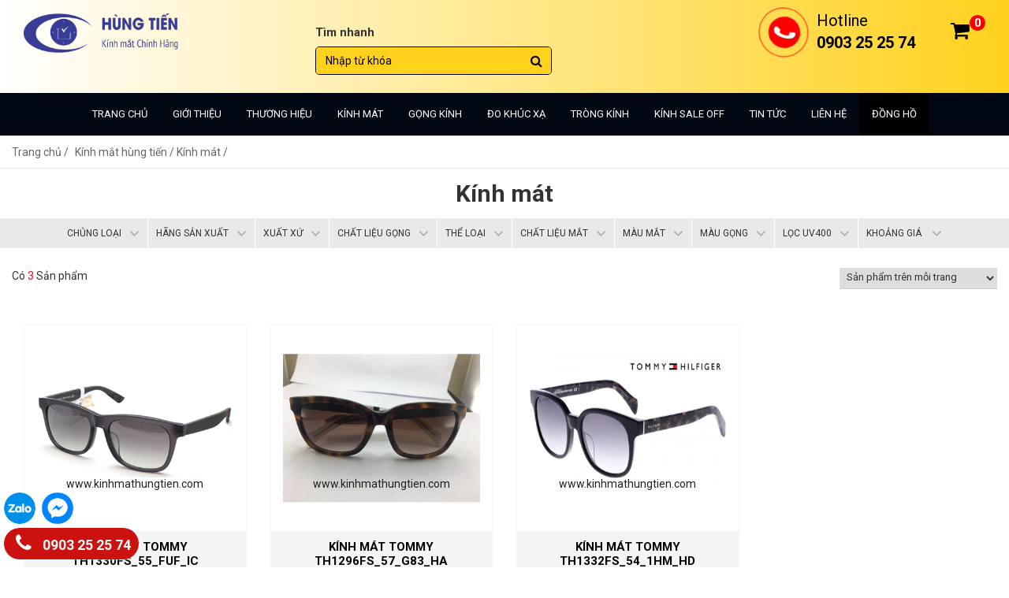

--- FILE ---
content_type: text/html; charset=UTF-8
request_url: https://kinhmathungtien.com/?act=sanpham&cid=295&brand=23
body_size: 17596
content:
<!DOCTYPE html PUBLIC "-//W3C//DTD XHTML 1.0 Transitional//EN" "http://www.w3.org/TR/xhtml1/DTD/xhtml1-transitional.dtd">
<html xmlns="http://www.w3.org/1999/xhtml" dir="ltr" lang="vi" xml:lang="vi">
<head>
<meta http-equiv="Content-Type" content="text/html; charset=utf-8" />
<title>www.kinhmathungtien.com</title>
<meta http-equiv="Content-Language" content="vi"/>
<meta name="keywords" content=""/>
<meta name="description" content=""/>
<meta name="abstract" content=""/>
<meta name="ROBOTS" content="index, follow"/>
<meta name="AUTHOR" content=""/>
<meta name="revisit-after" content="1 days" />
<meta name="viewport" content="width=device-width, initial-scale=1.0">
<meta property="og:image" content="" /> 
<meta property="og:url" content="https://kinhmathungtien.com/?act=sanpham&cid=295&brand=23" />
<link rel="shortcut icon" href="../favicon.ico">

<meta name="geo.region" content="VN-HN" />
<meta name="geo.placename" content="H&agrave; N?i" />
<meta name="geo.position" content="21.044342;105.870512" />
<meta name="ICBM" content="21.044342, 105.870512" />

<link href="https://fonts.googleapis.com/css?family=Roboto:100,100i,300,300i,400,400i,500,500i,700,700i,900,900i&display=swap&subset=latin-ext,vietnamese" rel="stylesheet">
<link rel="stylesheet" href="https://kinhmathungtien.com/bootstrap/css/bootstrap.min.css">
<link rel="stylesheet" href="https://kinhmathungtien.com/css/animate.css" type="text/css" />
<link rel="stylesheet" href="https://kinhmathungtien.com/css/lightbox.min.css" type="text/css" />
<link rel="stylesheet" href="https://kinhmathungtien.com/css/colorbox.css">
<link rel="stylesheet" href="https://kinhmathungtien.com/css/xzoom.css">
<link href="https://kinhmathungtien.com/css/slick.css" rel="stylesheet" />
<link href="https://kinhmathungtien.com/css/slick-theme.css" rel="stylesheet" />
<link rel="stylesheet" href="https://kinhmathungtien.com/css/stylesheet.css" type="text/css" />
<link rel="stylesheet" href="https://kinhmathungtien.com/fonts/font-awesome-4.7.0/css/font-awesome.min.css">
<script src="https://kinhmathungtien.com/bootstrap/js/jquery-3.2.1.min.js"></script>
<script>
  (function(i,s,o,g,r,a,m){i['GoogleAnalyticsObject']=r;i[r]=i[r]||function(){
  (i[r].q=i[r].q||[]).push(arguments)},i[r].l=1*new Date();a=s.createElement(o),
  m=s.getElementsByTagName(o)[0];a.async=1;a.src=g;m.parentNode.insertBefore(a,m)
  })(window,document,'script','https://www.google-analytics.com/analytics.js','ga');

  ga('create', 'UA-75689109-3', 'auto');
  ga('send', 'pageview');

</script>

</head>
<body  class="smooth">
  <div class="header">
    <div class="header_top">
      <div class="container">
        <div class="row">
          <div class="col-md-12 col-sm-12 col-xs-12 bg_overlay">
            <div class="list-bar" onclick="myFunction(this)">
              <div class="bar1"></div>
              <div class="bar2"></div>
              <div class="bar3"></div>
            </div>

            <div class="logo-head">
              <a href="https://kinhmathungtien.com">
                <img class="logo-desk" src="https://kinhmathungtien.com/upload/images/logo_1569483472.png">
                <img class="logo-mobi" src="https://kinhmathungtien.com/upload/images/logo_1569483472.png">
              </a>
            </div>

            <div class="support">
              <div class="image">
                <img src="https://kinhmathungtien.com/images/icon4.png">
              </div>
              <span>Hỗ trợ kỹ thuật trọn đời</span>
            </div>
            
            <div class="search">
              <span>Tìm nhanh</span>
              <form class="form_search" id="form1" name="form1" method="get" action="https://kinhmathungtien.com" >
                <input type="hidden" name="act" value="timkiem">
                <input class="form-control" type="text" name="keyword" placeholder="Nhập từ khóa" required="">
                <button class="form-control" type="submit"  ><i class="fa fa-search" aria-hidden="true"></i></button>
              </form>
            </div>
            <div class="icon_search_mobi">
              <div class="box_search_mobi search">
                <a><i class="fa fa-search" aria-hidden="true"></i></a>
              </div>
            </div>
            <a id="cart-header" class="cart" href="https://kinhmathungtien.com/cart/add" rel="nofollow">
              <i class="icon-cart fa fa-shopping-cart" aria-hidden="true"></i>
              <b id="count_shopping_cart_store">0</b>
            </a>

            <div id="hotline-header">
              <div class="fix_telephone">
                <div class="ring-alo-phone ring-alo-green ring-alo-show" id="ring-alo-phoneIcon">
                  <div class="ring-alo-ph-circle"></div>
                  <div class="ring-alo-ph-circle-fill"></div>
                  <div class="ring-alo-ph-img-circle">
                      <a href="tel:0903252574"><img src="https://kinhmathungtien.com/images/callbutton.png"></a>
                  </div>
                </div>
              </div>
              <div class="hidden-sm hidden-xs">
                Hotline<br> <b>0903 25 25 74</b>
              </div>
            </div>

            <!-- <div class="social-top">
              <ul>
                <li><a href=""><i class="fa fa-phone" aria-hidden="true"></i> Hotline: 090 325 2574</a></li>
              </ul>
            </div> -->
          </div>
        </div>
      </div>
    </div>
    <div class="menu_mini">
        <ul>
          <li class="active">
            <a href="https://kinhmathungtien.com">
              <i class="fa fa-home" aria-hidden="true"></i>
              <span>Trang chủ</span>
            </a>
          </li>
          <li>
            <a href="https://kinhmathungtien.com/?act=sanpham&cid=295">
              <i class="fa fa-newspaper-o" aria-hidden="true"></i>
              <span>Kính mát</span>
            </a>
          </li>
          <li>
            <a href="https://kinhmathungtien.com/?act=sanpham&cid=296">
              <i class="fa fa-newspaper-o" aria-hidden="true"></i>
              <span>Gọng kính</span>
            </a>
          </li>
          <li>
            <a href="https://kinhmathungtien.com/?act=sanpham&cid=327">
              <i class="fa fa-newspaper-o" aria-hidden="true"></i>
              <span>Tròng kính</span>
            </a>
          </li>
          <li>
            <a class="icon-menu">
              <i class="fa fa-bars" aria-hidden="true"></i>
              <span>Menu</span>
            </a>
          </li>
        </ul>
      </div>
    <form class="form_search" id="search_mobile" name="form1" method="get" action="https://kinhmathungtien.com" >
      <input type="hidden" name="act" value="timkiem">
      <input class="form-control" type="text" name="keyword" placeholder="Nhập từ khóa" required="">
      <button class="form-control" type="submit" ><i class="fa fa-search" aria-hidden="true"></i></button>
    </form>
    <div id="menu">
      <div class="container">
        <div class="row">
          <div class="col-md-12">
            <div class="menu-desktop menu">
              <ul class="nav-main">
                <li class="nav-item"><a class="nav-link" href="https://kinhmathungtien.com">Trang chủ</a></li>
				        <li class="nav-item">
                  <a class="nav-link" href="https://kinhmathungtien.com/gioi-thieu.html">Giới thiệu</a>
                  <ul class="nav-sub">
						<li class="nav-sub-item">
							<a href="https://kinhmathungtien.com/gt-chung">Giới thiệu chung</a>
						</li>
						<li class="nav-sub-item">
							<a href="https://kinhmathungtien.com/triet-ly">Triết lý kinh doanh</a>
						</li>
						<li class="nav-sub-item">
							<a href="https://kinhmathungtien.com/lien-ket-hop-tac">Liên kết & Hợp tác</a>
						</li>
                  </ul>
                </li>
                <li class="nav-item">
                  <a class="nav-link" href="https://kinhmathungtien.com/san-pham.html">Thương hiệu</a>
                  <ul class="nav-sub">
                    <li class="nav-sub-item">
                        <a href="https://kinhmathungtien.com/?act=sanpham&cid=276&brand=52" title="Rayban">Rayban</a>
                    </li>
                    <li class="nav-sub-item">
                        <a href="https://kinhmathungtien.com/?act=sanpham&cid=276&brand=51" title="Montblanc">Montblanc</a>
                    </li>
                    <li class="nav-sub-item">
                        <a href="https://kinhmathungtien.com/?act=sanpham&cid=276&brand=23" title="Tommy">Tommy</a>
                    </li>
                    <li class="nav-sub-item">
                        <a href="https://kinhmathungtien.com/?act=sanpham&cid=276&brand=26" title="Burberry">Burberry</a>
                    </li>
                    <li class="nav-sub-item">
                        <a href="https://kinhmathungtien.com/?act=sanpham&cid=276&brand=24" title="Levis">Levis</a>
                    </li>
                    <li class="nav-sub-item">
                        <a href="https://kinhmathungtien.com/?act=sanpham&cid=276&brand=25" title="Coach">Coach</a>
                    </li>
                    <li class="nav-sub-item">
                        <a href="https://kinhmathungtien.com/?act=sanpham&cid=276&brand=28" title="Jubilant">Jubilant</a>
                    </li>
                    <li class="nav-sub-item">
                        <a href="https://kinhmathungtien.com/?act=sanpham&cid=276&brand=50" title="Guess">Guess</a>
                    </li>
                    <li class="nav-sub-item">
                        <a href="https://kinhmathungtien.com/?act=sanpham&cid=276&brand=49" title="Furla">Furla</a>
                    </li>
                    <li class="nav-sub-item">
                        <a href="https://kinhmathungtien.com/?act=sanpham&cid=276&brand=48" title="Police">Police</a>
                    </li>
                    <li class="nav-sub-item">
                        <a href="https://kinhmathungtien.com/?act=sanpham&cid=276&brand=46" title="Calvin Klein">Calvin Klein</a>
                    </li>
                    <li class="nav-sub-item">
                        <a href="https://kinhmathungtien.com/?act=sanpham&cid=276&brand=45" title="Lacoste">Lacoste</a>
                    </li>
                    <li class="nav-sub-item">
                        <a href="https://kinhmathungtien.com/?act=sanpham&cid=276&brand=44" title="Chopard">Chopard</a>
                    </li>
                    <li class="nav-sub-item">
                        <a href="https://kinhmathungtien.com/?act=sanpham&cid=276&brand=43" title="Line Art Charmant">Line Art Charmant</a>
                    </li>
                    <li class="nav-sub-item">
                        <a href="https://kinhmathungtien.com/?act=sanpham&cid=276&brand=42" title="Michael Kors">Michael Kors</a>
                    </li>
                    <li class="nav-sub-item">
                        <a href="https://kinhmathungtien.com/?act=sanpham&cid=276&brand=41" title="Celine Dion">Celine Dion</a>
                    </li>
                    <li class="nav-sub-item">
                        <a href="https://kinhmathungtien.com/?act=sanpham&cid=276&brand=40" title="Vogue">Vogue</a>
                    </li>
                    <li class="nav-sub-item">
                        <a href="https://kinhmathungtien.com/?act=sanpham&cid=276&brand=39" title="Prada">Prada</a>
                    </li>
                    <li class="nav-sub-item">
                        <a href="https://kinhmathungtien.com/?act=sanpham&cid=276&brand=37" title="Outdo">Outdo</a>
                    </li>
                    <li class="nav-sub-item">
                        <a href="https://kinhmathungtien.com/?act=sanpham&cid=276&brand=36" title="Prosun">Prosun</a>
                    </li>
                    <li class="nav-sub-item">
                        <a href="https://kinhmathungtien.com/?act=sanpham&cid=276&brand=35" title="NBA">NBA</a>
                    </li>
                    <li class="nav-sub-item">
                        <a href="https://kinhmathungtien.com/?act=sanpham&cid=276&brand=34" title="Parim">Parim</a>
                    </li>
                    <li class="nav-sub-item">
                        <a href="https://kinhmathungtien.com/?act=sanpham&cid=276&brand=33" title="V-ldol">V-ldol</a>
                    </li>
                    <li class="nav-sub-item">
                        <a href="https://kinhmathungtien.com/?act=sanpham&cid=276&brand=31" title="Happy">Happy</a>
                    </li>
                    <li class="nav-sub-item">
                        <a href="https://kinhmathungtien.com/?act=sanpham&cid=276&brand=27" title="Lucky">Lucky</a>
                    </li>
                    <li class="nav-sub-item">
                        <a href="https://kinhmathungtien.com/?act=sanpham&cid=276&brand=32" title="Novelty">Novelty</a>
                    </li>
                    <li class="nav-sub-item">
                        <a href="https://kinhmathungtien.com/?act=sanpham&cid=276&brand=29" title="Regard">Regard</a>
                    </li>
                    <li class="nav-sub-item">
                        <a href="https://kinhmathungtien.com/?act=sanpham&cid=276&brand=58" title="Diamond">Diamond</a>
                    </li>
                    <li class="nav-sub-item">
                        <a href="https://kinhmathungtien.com/?act=sanpham&cid=276&brand=59" title="Exfash">Exfash</a>
                    </li>
                    <li class="nav-sub-item">
                        <a href="https://kinhmathungtien.com/?act=sanpham&cid=276&brand=60" title="Ecovis">Ecovis</a>
                    </li>
                    <li class="nav-sub-item">
                        <a href="https://kinhmathungtien.com/?act=sanpham&cid=276&brand=61" title="Bausch & Lomb">Bausch & Lomb</a>
                    </li>
                    <li class="nav-sub-item">
                        <a href="https://kinhmathungtien.com/?act=sanpham&cid=276&brand=62" title="ST Dupont">ST Dupont</a>
                    </li>
                    <li class="nav-sub-item">
                        <a href="https://kinhmathungtien.com/?act=sanpham&cid=276&brand=63" title="Versace">Versace</a>
                    </li>
                    <li class="nav-sub-item">
                        <a href="https://kinhmathungtien.com/?act=sanpham&cid=276&brand=64" title="Bvlgari">Bvlgari</a>
                    </li>
                    <li class="nav-sub-item">
                        <a href="https://kinhmathungtien.com/?act=sanpham&cid=276&brand=65" title="Challenger">Challenger</a>
                    </li>
                    <li class="nav-sub-item">
                        <a href="https://kinhmathungtien.com/?act=sanpham&cid=276&brand=66" title="New Balance">New Balance</a>
                    </li>
                    <li class="nav-sub-item">
                        <a href="https://kinhmathungtien.com/?act=sanpham&cid=276&brand=67" title="Seiko">Seiko</a>
                    </li>
                    <li class="nav-sub-item">
                        <a href="https://kinhmathungtien.com/?act=sanpham&cid=276&brand=68" title="Dolce&Gabbana">Dolce&Gabbana</a>
                    </li>
                    <li class="nav-sub-item">
                        <a href="https://kinhmathungtien.com/?act=sanpham&cid=276&brand=69" title="Fila">Fila</a>
                    </li>
                    <li class="nav-sub-item">
                        <a href="https://kinhmathungtien.com/?act=sanpham&cid=276&brand=70" title="Elle">Elle</a>
                    </li>
                    <li class="nav-sub-item">
                        <a href="https://kinhmathungtien.com/?act=sanpham&cid=276&brand=71" title="Jill Stuart">Jill Stuart</a>
                    </li>
                    <li class="nav-sub-item">
                        <a href="https://kinhmathungtien.com/?act=sanpham&cid=276&brand=72" title="Helen Keller">Helen Keller</a>
                    </li>
                    <li class="nav-sub-item">
                        <a href="https://kinhmathungtien.com/?act=sanpham&cid=276&brand=73" title="Titantec">Titantec</a>
                    </li>
                    <li class="nav-sub-item">
                        <a href="https://kinhmathungtien.com/?act=sanpham&cid=276&brand=74" title="Roberto Cavalli">Roberto Cavalli</a>
                    </li>
                  </ul>
                </li>
				<li class="nav-item">
                  <a class="nav-link" href="https://kinhmathungtien.com/?act=sanphamall&cid=295">Kính mát</a>
                  <ul class="nav-sub">
                    <li class="nav-sub-item">
                        <a href="https://kinhmathungtien.com/?act=sanpham&cid=295&brand=52" title="Rayban">Kính mát Rayban</a>
                    </li>
                    <li class="nav-sub-item">
                        <a href="https://kinhmathungtien.com/?act=sanpham&cid=295&brand=51" title="Montblanc">Kính mát Montblanc</a>
                    </li>
                    <li class="nav-sub-item">
                        <a href="https://kinhmathungtien.com/?act=sanpham&cid=295&brand=23" title="Tommy">Kính mát Tommy</a>
                    </li>
                    <li class="nav-sub-item">
                        <a href="https://kinhmathungtien.com/?act=sanpham&cid=295&brand=26" title="Burberry">Kính mát Burberry</a>
                    </li>
                    <li class="nav-sub-item">
                        <a href="https://kinhmathungtien.com/?act=sanpham&cid=295&brand=24" title="Levis">Kính mát Levis</a>
                    </li>
                    <li class="nav-sub-item">
                        <a href="https://kinhmathungtien.com/?act=sanpham&cid=295&brand=25" title="Coach">Kính mát Coach</a>
                    </li>
                    <li class="nav-sub-item">
                        <a href="https://kinhmathungtien.com/?act=sanpham&cid=295&brand=28" title="Jubilant">Kính mát Jubilant</a>
                    </li>
                    <li class="nav-sub-item">
                        <a href="https://kinhmathungtien.com/?act=sanpham&cid=295&brand=50" title="Guess">Kính mát Guess</a>
                    </li>
                    <li class="nav-sub-item">
                        <a href="https://kinhmathungtien.com/?act=sanpham&cid=295&brand=49" title="Furla">Kính mát Furla</a>
                    </li>
                    <li class="nav-sub-item">
                        <a href="https://kinhmathungtien.com/?act=sanpham&cid=295&brand=48" title="Police">Kính mát Police</a>
                    </li>
                    <li class="nav-sub-item">
                        <a href="https://kinhmathungtien.com/?act=sanpham&cid=295&brand=46" title="Calvin Klein">Kính mát Calvin Klein</a>
                    </li>
                    <li class="nav-sub-item">
                        <a href="https://kinhmathungtien.com/?act=sanpham&cid=295&brand=45" title="Lacoste">Kính mát Lacoste</a>
                    </li>
                    <li class="nav-sub-item">
                        <a href="https://kinhmathungtien.com/?act=sanpham&cid=295&brand=44" title="Chopard">Kính mát Chopard</a>
                    </li>
                    <li class="nav-sub-item">
                        <a href="https://kinhmathungtien.com/?act=sanpham&cid=295&brand=43" title="Line Art Charmant">Kính mát Line Art Charmant</a>
                    </li>
                    <li class="nav-sub-item">
                        <a href="https://kinhmathungtien.com/?act=sanpham&cid=295&brand=42" title="Michael Kors">Kính mát Michael Kors</a>
                    </li>
                    <li class="nav-sub-item">
                        <a href="https://kinhmathungtien.com/?act=sanpham&cid=295&brand=41" title="Celine Dion">Kính mát Celine Dion</a>
                    </li>
                    <li class="nav-sub-item">
                        <a href="https://kinhmathungtien.com/?act=sanpham&cid=295&brand=40" title="Vogue">Kính mát Vogue</a>
                    </li>
                    <li class="nav-sub-item">
                        <a href="https://kinhmathungtien.com/?act=sanpham&cid=295&brand=39" title="Prada">Kính mát Prada</a>
                    </li>
                    <li class="nav-sub-item">
                        <a href="https://kinhmathungtien.com/?act=sanpham&cid=295&brand=37" title="Outdo">Kính mát Outdo</a>
                    </li>
                    <li class="nav-sub-item">
                        <a href="https://kinhmathungtien.com/?act=sanpham&cid=295&brand=36" title="Prosun">Kính mát Prosun</a>
                    </li>
                    <li class="nav-sub-item">
                        <a href="https://kinhmathungtien.com/?act=sanpham&cid=295&brand=35" title="NBA">Kính mát NBA</a>
                    </li>
                    <li class="nav-sub-item">
                        <a href="https://kinhmathungtien.com/?act=sanpham&cid=295&brand=34" title="Parim">Kính mát Parim</a>
                    </li>
                    <li class="nav-sub-item">
                        <a href="https://kinhmathungtien.com/?act=sanpham&cid=295&brand=33" title="V-ldol">Kính mát V-ldol</a>
                    </li>
                    <li class="nav-sub-item">
                        <a href="https://kinhmathungtien.com/?act=sanpham&cid=295&brand=31" title="Happy">Kính mát Happy</a>
                    </li>
                    <li class="nav-sub-item">
                        <a href="https://kinhmathungtien.com/?act=sanpham&cid=295&brand=27" title="Lucky">Kính mát Lucky</a>
                    </li>
                    <li class="nav-sub-item">
                        <a href="https://kinhmathungtien.com/?act=sanpham&cid=295&brand=32" title="Novelty">Kính mát Novelty</a>
                    </li>
                    <li class="nav-sub-item">
                        <a href="https://kinhmathungtien.com/?act=sanpham&cid=295&brand=29" title="Regard">Kính mát Regard</a>
                    </li>
                    <li class="nav-sub-item">
                        <a href="https://kinhmathungtien.com/?act=sanpham&cid=295&brand=58" title="Diamond">Kính mát Diamond</a>
                    </li>
                    <li class="nav-sub-item">
                        <a href="https://kinhmathungtien.com/?act=sanpham&cid=295&brand=59" title="Exfash">Kính mát Exfash</a>
                    </li>
                    <li class="nav-sub-item">
                        <a href="https://kinhmathungtien.com/?act=sanpham&cid=295&brand=60" title="Ecovis">Kính mát Ecovis</a>
                    </li>
                    <li class="nav-sub-item">
                        <a href="https://kinhmathungtien.com/?act=sanpham&cid=295&brand=61" title="Bausch & Lomb">Kính mát Bausch & Lomb</a>
                    </li>
                    <li class="nav-sub-item">
                        <a href="https://kinhmathungtien.com/?act=sanpham&cid=295&brand=62" title="ST Dupont">Kính mát ST Dupont</a>
                    </li>
                    <li class="nav-sub-item">
                        <a href="https://kinhmathungtien.com/?act=sanpham&cid=295&brand=63" title="Versace">Kính mát Versace</a>
                    </li>
                    <li class="nav-sub-item">
                        <a href="https://kinhmathungtien.com/?act=sanpham&cid=295&brand=64" title="Bvlgari">Kính mát Bvlgari</a>
                    </li>
                    <li class="nav-sub-item">
                        <a href="https://kinhmathungtien.com/?act=sanpham&cid=295&brand=65" title="Challenger">Kính mát Challenger</a>
                    </li>
                    <li class="nav-sub-item">
                        <a href="https://kinhmathungtien.com/?act=sanpham&cid=295&brand=66" title="New Balance">Kính mát New Balance</a>
                    </li>
                    <li class="nav-sub-item">
                        <a href="https://kinhmathungtien.com/?act=sanpham&cid=295&brand=67" title="Seiko">Kính mát Seiko</a>
                    </li>
                    <li class="nav-sub-item">
                        <a href="https://kinhmathungtien.com/?act=sanpham&cid=295&brand=68" title="Dolce&Gabbana">Kính mát Dolce&Gabbana</a>
                    </li>
                    <li class="nav-sub-item">
                        <a href="https://kinhmathungtien.com/?act=sanpham&cid=295&brand=69" title="Fila">Kính mát Fila</a>
                    </li>
                    <li class="nav-sub-item">
                        <a href="https://kinhmathungtien.com/?act=sanpham&cid=295&brand=70" title="Elle">Kính mát Elle</a>
                    </li>
                    <li class="nav-sub-item">
                        <a href="https://kinhmathungtien.com/?act=sanpham&cid=295&brand=71" title="Jill Stuart">Kính mát Jill Stuart</a>
                    </li>
                    <li class="nav-sub-item">
                        <a href="https://kinhmathungtien.com/?act=sanpham&cid=295&brand=72" title="Helen Keller">Kính mát Helen Keller</a>
                    </li>
                    <li class="nav-sub-item">
                        <a href="https://kinhmathungtien.com/?act=sanpham&cid=295&brand=73" title="Titantec">Kính mát Titantec</a>
                    </li>
                    <li class="nav-sub-item">
                        <a href="https://kinhmathungtien.com/?act=sanpham&cid=295&brand=74" title="Roberto Cavalli">Kính mát Roberto Cavalli</a>
                    </li>
                  </ul>
                </li>
                <li class="nav-item">
                  <a class="nav-link" href="https://kinhmathungtien.com/?act=sanphamall&cid=296">Gọng kính</a>
                  <ul class="nav-sub">
                    <li class="nav-sub-item">
                        <a href="https://kinhmathungtien.com/?act=sanpham&cid=296&brand=52">Gọng kính Rayban</a>
                    </li>
                    <li class="nav-sub-item">
                        <a href="https://kinhmathungtien.com/?act=sanpham&cid=296&brand=51">Gọng kính Montblanc</a>
                    </li>
                    <li class="nav-sub-item">
                        <a href="https://kinhmathungtien.com/?act=sanpham&cid=296&brand=23">Gọng kính Tommy</a>
                    </li>
                    <li class="nav-sub-item">
                        <a href="https://kinhmathungtien.com/?act=sanpham&cid=296&brand=26">Gọng kính Burberry</a>
                    </li>
                    <li class="nav-sub-item">
                        <a href="https://kinhmathungtien.com/?act=sanpham&cid=296&brand=24">Gọng kính Levis</a>
                    </li>
                    <li class="nav-sub-item">
                        <a href="https://kinhmathungtien.com/?act=sanpham&cid=296&brand=25">Gọng kính Coach</a>
                    </li>
                    <li class="nav-sub-item">
                        <a href="https://kinhmathungtien.com/?act=sanpham&cid=296&brand=28">Gọng kính Jubilant</a>
                    </li>
                    <li class="nav-sub-item">
                        <a href="https://kinhmathungtien.com/?act=sanpham&cid=296&brand=50">Gọng kính Guess</a>
                    </li>
                    <li class="nav-sub-item">
                        <a href="https://kinhmathungtien.com/?act=sanpham&cid=296&brand=49">Gọng kính Furla</a>
                    </li>
                    <li class="nav-sub-item">
                        <a href="https://kinhmathungtien.com/?act=sanpham&cid=296&brand=48">Gọng kính Police</a>
                    </li>
                    <li class="nav-sub-item">
                        <a href="https://kinhmathungtien.com/?act=sanpham&cid=296&brand=46">Gọng kính Calvin Klein</a>
                    </li>
                    <li class="nav-sub-item">
                        <a href="https://kinhmathungtien.com/?act=sanpham&cid=296&brand=45">Gọng kính Lacoste</a>
                    </li>
                    <li class="nav-sub-item">
                        <a href="https://kinhmathungtien.com/?act=sanpham&cid=296&brand=44">Gọng kính Chopard</a>
                    </li>
                    <li class="nav-sub-item">
                        <a href="https://kinhmathungtien.com/?act=sanpham&cid=296&brand=43">Gọng kính Line Art Charmant</a>
                    </li>
                    <li class="nav-sub-item">
                        <a href="https://kinhmathungtien.com/?act=sanpham&cid=296&brand=42">Gọng kính Michael Kors</a>
                    </li>
                    <li class="nav-sub-item">
                        <a href="https://kinhmathungtien.com/?act=sanpham&cid=296&brand=41">Gọng kính Celine Dion</a>
                    </li>
                    <li class="nav-sub-item">
                        <a href="https://kinhmathungtien.com/?act=sanpham&cid=296&brand=40">Gọng kính Vogue</a>
                    </li>
                    <li class="nav-sub-item">
                        <a href="https://kinhmathungtien.com/?act=sanpham&cid=296&brand=39">Gọng kính Prada</a>
                    </li>
                    <li class="nav-sub-item">
                        <a href="https://kinhmathungtien.com/?act=sanpham&cid=296&brand=37">Gọng kính Outdo</a>
                    </li>
                    <li class="nav-sub-item">
                        <a href="https://kinhmathungtien.com/?act=sanpham&cid=296&brand=36">Gọng kính Prosun</a>
                    </li>
                    <li class="nav-sub-item">
                        <a href="https://kinhmathungtien.com/?act=sanpham&cid=296&brand=35">Gọng kính NBA</a>
                    </li>
                    <li class="nav-sub-item">
                        <a href="https://kinhmathungtien.com/?act=sanpham&cid=296&brand=34">Gọng kính Parim</a>
                    </li>
                    <li class="nav-sub-item">
                        <a href="https://kinhmathungtien.com/?act=sanpham&cid=296&brand=33">Gọng kính V-ldol</a>
                    </li>
                    <li class="nav-sub-item">
                        <a href="https://kinhmathungtien.com/?act=sanpham&cid=296&brand=31">Gọng kính Happy</a>
                    </li>
                    <li class="nav-sub-item">
                        <a href="https://kinhmathungtien.com/?act=sanpham&cid=296&brand=27">Gọng kính Lucky</a>
                    </li>
                    <li class="nav-sub-item">
                        <a href="https://kinhmathungtien.com/?act=sanpham&cid=296&brand=32">Gọng kính Novelty</a>
                    </li>
                    <li class="nav-sub-item">
                        <a href="https://kinhmathungtien.com/?act=sanpham&cid=296&brand=29">Gọng kính Regard</a>
                    </li>
                    <li class="nav-sub-item">
                        <a href="https://kinhmathungtien.com/?act=sanpham&cid=296&brand=58">Gọng kính Diamond</a>
                    </li>
                    <li class="nav-sub-item">
                        <a href="https://kinhmathungtien.com/?act=sanpham&cid=296&brand=59">Gọng kính Exfash</a>
                    </li>
                    <li class="nav-sub-item">
                        <a href="https://kinhmathungtien.com/?act=sanpham&cid=296&brand=60">Gọng kính Ecovis</a>
                    </li>
                    <li class="nav-sub-item">
                        <a href="https://kinhmathungtien.com/?act=sanpham&cid=296&brand=61">Gọng kính Bausch & Lomb</a>
                    </li>
                    <li class="nav-sub-item">
                        <a href="https://kinhmathungtien.com/?act=sanpham&cid=296&brand=62">Gọng kính ST Dupont</a>
                    </li>
                    <li class="nav-sub-item">
                        <a href="https://kinhmathungtien.com/?act=sanpham&cid=296&brand=63">Gọng kính Versace</a>
                    </li>
                    <li class="nav-sub-item">
                        <a href="https://kinhmathungtien.com/?act=sanpham&cid=296&brand=64">Gọng kính Bvlgari</a>
                    </li>
                    <li class="nav-sub-item">
                        <a href="https://kinhmathungtien.com/?act=sanpham&cid=296&brand=65">Gọng kính Challenger</a>
                    </li>
                    <li class="nav-sub-item">
                        <a href="https://kinhmathungtien.com/?act=sanpham&cid=296&brand=66">Gọng kính New Balance</a>
                    </li>
                    <li class="nav-sub-item">
                        <a href="https://kinhmathungtien.com/?act=sanpham&cid=296&brand=67">Gọng kính Seiko</a>
                    </li>
                    <li class="nav-sub-item">
                        <a href="https://kinhmathungtien.com/?act=sanpham&cid=296&brand=68">Gọng kính Dolce&Gabbana</a>
                    </li>
                    <li class="nav-sub-item">
                        <a href="https://kinhmathungtien.com/?act=sanpham&cid=296&brand=69">Gọng kính Fila</a>
                    </li>
                    <li class="nav-sub-item">
                        <a href="https://kinhmathungtien.com/?act=sanpham&cid=296&brand=70">Gọng kính Elle</a>
                    </li>
                    <li class="nav-sub-item">
                        <a href="https://kinhmathungtien.com/?act=sanpham&cid=296&brand=71">Gọng kính Jill Stuart</a>
                    </li>
                    <li class="nav-sub-item">
                        <a href="https://kinhmathungtien.com/?act=sanpham&cid=296&brand=72">Gọng kính Helen Keller</a>
                    </li>
                    <li class="nav-sub-item">
                        <a href="https://kinhmathungtien.com/?act=sanpham&cid=296&brand=73">Gọng kính Titantec</a>
                    </li>
                    <li class="nav-sub-item">
                        <a href="https://kinhmathungtien.com/?act=sanpham&cid=296&brand=74">Gọng kính Roberto Cavalli</a>
                    </li>
                  </ul>
                </li>
                <li class="nav-item"><a class="nav-link" href="https://kinhmathungtien.com/do-khuc-xa">Đo khúc xạ</a></li>
                <li class="nav-item">
                  <a class="nav-link" href="https://kinhmathungtien.com/?act=sanphamall&cid=327">Tròng kính</a>
                  <ul class="nav-sub">
                    <li class="nav-sub-item">
                        <a href="https://kinhmathungtien.com/?act=sanpham&cid=327&brand=53">Tròng kính Chemilens</a>
                    </li>
                    <li class="nav-sub-item">
                        <a href="https://kinhmathungtien.com/?act=sanpham&cid=327&brand=54">Tròng kính Hoya</a>
                    </li>
                    <li class="nav-sub-item">
                        <a href="https://kinhmathungtien.com/?act=sanpham&cid=327&brand=55">Tròng kính Essilor</a>
                    </li>
            		<li class="nav-sub-item">
                        <a href="https://kinhmathungtien.com/kinh-ap-trong">Kính áp tròng</a>
                    </li>
           			<li class="nav-sub-item">
                        <a href="https://kinhmathungtien.com/trong-kinh-ecovis.html">Tròng kính Ecovis</a>
                    </li>
                  </ul>
                </li>
                <li class="nav-item"><a class="nav-link" href="https://kinhmathungtien.com/kinh-sale-off.html">Kính sale off</a></li>
                <li class="nav-item"><a class="nav-link" href="https://kinhmathungtien.com/tin-tuc.html">Tin tức</a>
					<ul class="nav-sub">
					</ul>
				  </li>
                <li class="nav-item"><a class="nav-link" href="https://kinhmathungtien.com/lien-he.html">Liên hệ</a></li>
                <li class="nav-item"><a class="nav-link" target="_blank" href="http://donghohungtien.com/">Đồng hồ</a></li>
              </ul>
            </div>
            <div class="menu-mobile menu">
              <ul class="nav-main">
                <li class="nav-item"><a class="nav-link" href="https://kinhmathungtien.com">Trang chủ</a></li>
				<li class="nav-item">
                  <a class="nav-link"><i class="fa fa-chevron-right" aria-hidden="true"></i>Giới thiệu</a>
                  <ul class="nav-sub">
                    <li class="nav-sub-item">
                      <a class="nav-sub-link" href="https://kinhmathungtien.com/gt-chung">Giới thiệu chung</a>
                    </li>
                    <li class="nav-sub-item">
                      <a class="nav-sub-link" href="https://kinhmathungtien.com/triet-ly">Triết lý kinh doanh</a>
                    </li>
                    <li class="nav-sub-item">
                      <a class="nav-sub-link" href="https://kinhmathungtien.com/lien-ket-hop-tac">Liên kết & Hợp tác</a>
                    </li>
                  </ul>
                </li>
				
				<li class="nav-item">
                  <a class="nav-link"><i class="fa fa-chevron-right" aria-hidden="true"></i>Thương hiệu</a>
                  <ul class="nav-sub">
                    <li class="nav-sub-item">
                      <a class="nav-sub-link" href="https://kinhmathungtien.com/?act=sanpham&cid=276&brand=52">Rayban</a>
                    </li>
                    <li class="nav-sub-item">
                      <a class="nav-sub-link" href="https://kinhmathungtien.com/?act=sanpham&cid=276&brand=51">Montblanc</a>
                    </li>
                    <li class="nav-sub-item">
                      <a class="nav-sub-link" href="https://kinhmathungtien.com/?act=sanpham&cid=276&brand=23">Tommy</a>
                    </li>
                    <li class="nav-sub-item">
                      <a class="nav-sub-link" href="https://kinhmathungtien.com/?act=sanpham&cid=276&brand=26">Burberry</a>
                    </li>
                    <li class="nav-sub-item">
                      <a class="nav-sub-link" href="https://kinhmathungtien.com/?act=sanpham&cid=276&brand=24">Levis</a>
                    </li>
                    <li class="nav-sub-item">
                      <a class="nav-sub-link" href="https://kinhmathungtien.com/?act=sanpham&cid=276&brand=25">Coach</a>
                    </li>
                    <li class="nav-sub-item">
                      <a class="nav-sub-link" href="https://kinhmathungtien.com/?act=sanpham&cid=276&brand=28">Jubilant</a>
                    </li>
                    <li class="nav-sub-item">
                      <a class="nav-sub-link" href="https://kinhmathungtien.com/?act=sanpham&cid=276&brand=50">Guess</a>
                    </li>
                    <li class="nav-sub-item">
                      <a class="nav-sub-link" href="https://kinhmathungtien.com/?act=sanpham&cid=276&brand=49">Furla</a>
                    </li>
                    <li class="nav-sub-item">
                      <a class="nav-sub-link" href="https://kinhmathungtien.com/?act=sanpham&cid=276&brand=48">Police</a>
                    </li>
                    <li class="nav-sub-item">
                      <a class="nav-sub-link" href="https://kinhmathungtien.com/?act=sanpham&cid=276&brand=46">Calvin Klein</a>
                    </li>
                    <li class="nav-sub-item">
                      <a class="nav-sub-link" href="https://kinhmathungtien.com/?act=sanpham&cid=276&brand=45">Lacoste</a>
                    </li>
                    <li class="nav-sub-item">
                      <a class="nav-sub-link" href="https://kinhmathungtien.com/?act=sanpham&cid=276&brand=44">Chopard</a>
                    </li>
                    <li class="nav-sub-item">
                      <a class="nav-sub-link" href="https://kinhmathungtien.com/?act=sanpham&cid=276&brand=43">Line Art Charmant</a>
                    </li>
                    <li class="nav-sub-item">
                      <a class="nav-sub-link" href="https://kinhmathungtien.com/?act=sanpham&cid=276&brand=42">Michael Kors</a>
                    </li>
                    <li class="nav-sub-item">
                      <a class="nav-sub-link" href="https://kinhmathungtien.com/?act=sanpham&cid=276&brand=41">Celine Dion</a>
                    </li>
                    <li class="nav-sub-item">
                      <a class="nav-sub-link" href="https://kinhmathungtien.com/?act=sanpham&cid=276&brand=40">Vogue</a>
                    </li>
                    <li class="nav-sub-item">
                      <a class="nav-sub-link" href="https://kinhmathungtien.com/?act=sanpham&cid=276&brand=39">Prada</a>
                    </li>
                    <li class="nav-sub-item">
                      <a class="nav-sub-link" href="https://kinhmathungtien.com/?act=sanpham&cid=276&brand=37">Outdo</a>
                    </li>
                    <li class="nav-sub-item">
                      <a class="nav-sub-link" href="https://kinhmathungtien.com/?act=sanpham&cid=276&brand=36">Prosun</a>
                    </li>
                    <li class="nav-sub-item">
                      <a class="nav-sub-link" href="https://kinhmathungtien.com/?act=sanpham&cid=276&brand=35">NBA</a>
                    </li>
                    <li class="nav-sub-item">
                      <a class="nav-sub-link" href="https://kinhmathungtien.com/?act=sanpham&cid=276&brand=34">Parim</a>
                    </li>
                    <li class="nav-sub-item">
                      <a class="nav-sub-link" href="https://kinhmathungtien.com/?act=sanpham&cid=276&brand=33">V-ldol</a>
                    </li>
                    <li class="nav-sub-item">
                      <a class="nav-sub-link" href="https://kinhmathungtien.com/?act=sanpham&cid=276&brand=31">Happy</a>
                    </li>
                    <li class="nav-sub-item">
                      <a class="nav-sub-link" href="https://kinhmathungtien.com/?act=sanpham&cid=276&brand=27">Lucky</a>
                    </li>
                    <li class="nav-sub-item">
                      <a class="nav-sub-link" href="https://kinhmathungtien.com/?act=sanpham&cid=276&brand=32">Novelty</a>
                    </li>
                    <li class="nav-sub-item">
                      <a class="nav-sub-link" href="https://kinhmathungtien.com/?act=sanpham&cid=276&brand=29">Regard</a>
                    </li>
                    <li class="nav-sub-item">
                      <a class="nav-sub-link" href="https://kinhmathungtien.com/?act=sanpham&cid=276&brand=58">Diamond</a>
                    </li>
                    <li class="nav-sub-item">
                      <a class="nav-sub-link" href="https://kinhmathungtien.com/?act=sanpham&cid=276&brand=59">Exfash</a>
                    </li>
                    <li class="nav-sub-item">
                      <a class="nav-sub-link" href="https://kinhmathungtien.com/?act=sanpham&cid=276&brand=60">Ecovis</a>
                    </li>
                    <li class="nav-sub-item">
                      <a class="nav-sub-link" href="https://kinhmathungtien.com/?act=sanpham&cid=276&brand=61">Bausch & Lomb</a>
                    </li>
                    <li class="nav-sub-item">
                      <a class="nav-sub-link" href="https://kinhmathungtien.com/?act=sanpham&cid=276&brand=62">ST Dupont</a>
                    </li>
                    <li class="nav-sub-item">
                      <a class="nav-sub-link" href="https://kinhmathungtien.com/?act=sanpham&cid=276&brand=63">Versace</a>
                    </li>
                    <li class="nav-sub-item">
                      <a class="nav-sub-link" href="https://kinhmathungtien.com/?act=sanpham&cid=276&brand=64">Bvlgari</a>
                    </li>
                    <li class="nav-sub-item">
                      <a class="nav-sub-link" href="https://kinhmathungtien.com/?act=sanpham&cid=276&brand=65">Challenger</a>
                    </li>
                    <li class="nav-sub-item">
                      <a class="nav-sub-link" href="https://kinhmathungtien.com/?act=sanpham&cid=276&brand=66">New Balance</a>
                    </li>
                    <li class="nav-sub-item">
                      <a class="nav-sub-link" href="https://kinhmathungtien.com/?act=sanpham&cid=276&brand=67">Seiko</a>
                    </li>
                    <li class="nav-sub-item">
                      <a class="nav-sub-link" href="https://kinhmathungtien.com/?act=sanpham&cid=276&brand=68">Dolce&Gabbana</a>
                    </li>
                    <li class="nav-sub-item">
                      <a class="nav-sub-link" href="https://kinhmathungtien.com/?act=sanpham&cid=276&brand=69">Fila</a>
                    </li>
                    <li class="nav-sub-item">
                      <a class="nav-sub-link" href="https://kinhmathungtien.com/?act=sanpham&cid=276&brand=70">Elle</a>
                    </li>
                    <li class="nav-sub-item">
                      <a class="nav-sub-link" href="https://kinhmathungtien.com/?act=sanpham&cid=276&brand=71">Jill Stuart</a>
                    </li>
                    <li class="nav-sub-item">
                      <a class="nav-sub-link" href="https://kinhmathungtien.com/?act=sanpham&cid=276&brand=72">Helen Keller</a>
                    </li>
                    <li class="nav-sub-item">
                      <a class="nav-sub-link" href="https://kinhmathungtien.com/?act=sanpham&cid=276&brand=73">Titantec</a>
                    </li>
                    <li class="nav-sub-item">
                      <a class="nav-sub-link" href="https://kinhmathungtien.com/?act=sanpham&cid=276&brand=74">Roberto Cavalli</a>
                    </li>
                  </ul>
                </li>
				  <li class="nav-item">
                  <a class="nav-link"><i class="fa fa-chevron-right" aria-hidden="true"></i>Kính mát</a>
                  <ul class="nav-sub">
                    <li class="nav-sub-item">
                      <a class="nav-sub-link" href="https://kinhmathungtien.com/?act=sanpham&cid=295&brand=52">Kính mát Rayban</a>
                    </li>
                    <li class="nav-sub-item">
                      <a class="nav-sub-link" href="https://kinhmathungtien.com/?act=sanpham&cid=295&brand=51">Kính mát Montblanc</a>
                    </li>
                    <li class="nav-sub-item">
                      <a class="nav-sub-link" href="https://kinhmathungtien.com/?act=sanpham&cid=295&brand=23">Kính mát Tommy</a>
                    </li>
                    <li class="nav-sub-item">
                      <a class="nav-sub-link" href="https://kinhmathungtien.com/?act=sanpham&cid=295&brand=26">Kính mát Burberry</a>
                    </li>
                    <li class="nav-sub-item">
                      <a class="nav-sub-link" href="https://kinhmathungtien.com/?act=sanpham&cid=295&brand=24">Kính mát Levis</a>
                    </li>
                    <li class="nav-sub-item">
                      <a class="nav-sub-link" href="https://kinhmathungtien.com/?act=sanpham&cid=295&brand=25">Kính mát Coach</a>
                    </li>
                    <li class="nav-sub-item">
                      <a class="nav-sub-link" href="https://kinhmathungtien.com/?act=sanpham&cid=295&brand=28">Kính mát Jubilant</a>
                    </li>
                    <li class="nav-sub-item">
                      <a class="nav-sub-link" href="https://kinhmathungtien.com/?act=sanpham&cid=295&brand=50">Kính mát Guess</a>
                    </li>
                    <li class="nav-sub-item">
                      <a class="nav-sub-link" href="https://kinhmathungtien.com/?act=sanpham&cid=295&brand=49">Kính mát Furla</a>
                    </li>
                    <li class="nav-sub-item">
                      <a class="nav-sub-link" href="https://kinhmathungtien.com/?act=sanpham&cid=295&brand=48">Kính mát Police</a>
                    </li>
                    <li class="nav-sub-item">
                      <a class="nav-sub-link" href="https://kinhmathungtien.com/?act=sanpham&cid=295&brand=46">Kính mát Calvin Klein</a>
                    </li>
                    <li class="nav-sub-item">
                      <a class="nav-sub-link" href="https://kinhmathungtien.com/?act=sanpham&cid=295&brand=45">Kính mát Lacoste</a>
                    </li>
                    <li class="nav-sub-item">
                      <a class="nav-sub-link" href="https://kinhmathungtien.com/?act=sanpham&cid=295&brand=44">Kính mát Chopard</a>
                    </li>
                    <li class="nav-sub-item">
                      <a class="nav-sub-link" href="https://kinhmathungtien.com/?act=sanpham&cid=295&brand=43">Kính mát Line Art Charmant</a>
                    </li>
                    <li class="nav-sub-item">
                      <a class="nav-sub-link" href="https://kinhmathungtien.com/?act=sanpham&cid=295&brand=42">Kính mát Michael Kors</a>
                    </li>
                    <li class="nav-sub-item">
                      <a class="nav-sub-link" href="https://kinhmathungtien.com/?act=sanpham&cid=295&brand=41">Kính mát Celine Dion</a>
                    </li>
                    <li class="nav-sub-item">
                      <a class="nav-sub-link" href="https://kinhmathungtien.com/?act=sanpham&cid=295&brand=40">Kính mát Vogue</a>
                    </li>
                    <li class="nav-sub-item">
                      <a class="nav-sub-link" href="https://kinhmathungtien.com/?act=sanpham&cid=295&brand=39">Kính mát Prada</a>
                    </li>
                    <li class="nav-sub-item">
                      <a class="nav-sub-link" href="https://kinhmathungtien.com/?act=sanpham&cid=295&brand=37">Kính mát Outdo</a>
                    </li>
                    <li class="nav-sub-item">
                      <a class="nav-sub-link" href="https://kinhmathungtien.com/?act=sanpham&cid=295&brand=36">Kính mát Prosun</a>
                    </li>
                    <li class="nav-sub-item">
                      <a class="nav-sub-link" href="https://kinhmathungtien.com/?act=sanpham&cid=295&brand=35">Kính mát NBA</a>
                    </li>
                    <li class="nav-sub-item">
                      <a class="nav-sub-link" href="https://kinhmathungtien.com/?act=sanpham&cid=295&brand=34">Kính mát Parim</a>
                    </li>
                    <li class="nav-sub-item">
                      <a class="nav-sub-link" href="https://kinhmathungtien.com/?act=sanpham&cid=295&brand=33">Kính mát V-ldol</a>
                    </li>
                    <li class="nav-sub-item">
                      <a class="nav-sub-link" href="https://kinhmathungtien.com/?act=sanpham&cid=295&brand=31">Kính mát Happy</a>
                    </li>
                    <li class="nav-sub-item">
                      <a class="nav-sub-link" href="https://kinhmathungtien.com/?act=sanpham&cid=295&brand=27">Kính mát Lucky</a>
                    </li>
                    <li class="nav-sub-item">
                      <a class="nav-sub-link" href="https://kinhmathungtien.com/?act=sanpham&cid=295&brand=32">Kính mát Novelty</a>
                    </li>
                    <li class="nav-sub-item">
                      <a class="nav-sub-link" href="https://kinhmathungtien.com/?act=sanpham&cid=295&brand=29">Kính mát Regard</a>
                    </li>
                    <li class="nav-sub-item">
                      <a class="nav-sub-link" href="https://kinhmathungtien.com/?act=sanpham&cid=295&brand=58">Kính mát Diamond</a>
                    </li>
                    <li class="nav-sub-item">
                      <a class="nav-sub-link" href="https://kinhmathungtien.com/?act=sanpham&cid=295&brand=59">Kính mát Exfash</a>
                    </li>
                    <li class="nav-sub-item">
                      <a class="nav-sub-link" href="https://kinhmathungtien.com/?act=sanpham&cid=295&brand=60">Kính mát Ecovis</a>
                    </li>
                    <li class="nav-sub-item">
                      <a class="nav-sub-link" href="https://kinhmathungtien.com/?act=sanpham&cid=295&brand=61">Kính mát Bausch & Lomb</a>
                    </li>
                    <li class="nav-sub-item">
                      <a class="nav-sub-link" href="https://kinhmathungtien.com/?act=sanpham&cid=295&brand=62">Kính mát ST Dupont</a>
                    </li>
                    <li class="nav-sub-item">
                      <a class="nav-sub-link" href="https://kinhmathungtien.com/?act=sanpham&cid=295&brand=63">Kính mát Versace</a>
                    </li>
                    <li class="nav-sub-item">
                      <a class="nav-sub-link" href="https://kinhmathungtien.com/?act=sanpham&cid=295&brand=64">Kính mát Bvlgari</a>
                    </li>
                    <li class="nav-sub-item">
                      <a class="nav-sub-link" href="https://kinhmathungtien.com/?act=sanpham&cid=295&brand=65">Kính mát Challenger</a>
                    </li>
                    <li class="nav-sub-item">
                      <a class="nav-sub-link" href="https://kinhmathungtien.com/?act=sanpham&cid=295&brand=66">Kính mát New Balance</a>
                    </li>
                    <li class="nav-sub-item">
                      <a class="nav-sub-link" href="https://kinhmathungtien.com/?act=sanpham&cid=295&brand=67">Kính mát Seiko</a>
                    </li>
                    <li class="nav-sub-item">
                      <a class="nav-sub-link" href="https://kinhmathungtien.com/?act=sanpham&cid=295&brand=68">Kính mát Dolce&Gabbana</a>
                    </li>
                    <li class="nav-sub-item">
                      <a class="nav-sub-link" href="https://kinhmathungtien.com/?act=sanpham&cid=295&brand=69">Kính mát Fila</a>
                    </li>
                    <li class="nav-sub-item">
                      <a class="nav-sub-link" href="https://kinhmathungtien.com/?act=sanpham&cid=295&brand=70">Kính mát Elle</a>
                    </li>
                    <li class="nav-sub-item">
                      <a class="nav-sub-link" href="https://kinhmathungtien.com/?act=sanpham&cid=295&brand=71">Kính mát Jill Stuart</a>
                    </li>
                    <li class="nav-sub-item">
                      <a class="nav-sub-link" href="https://kinhmathungtien.com/?act=sanpham&cid=295&brand=72">Kính mát Helen Keller</a>
                    </li>
                    <li class="nav-sub-item">
                      <a class="nav-sub-link" href="https://kinhmathungtien.com/?act=sanpham&cid=295&brand=73">Kính mát Titantec</a>
                    </li>
                    <li class="nav-sub-item">
                      <a class="nav-sub-link" href="https://kinhmathungtien.com/?act=sanpham&cid=295&brand=74">Kính mát Roberto Cavalli</a>
                    </li>
                  </ul>
                </li>
				<li class="nav-item">
                  <a class="nav-link"><i class="fa fa-chevron-right" aria-hidden="true"></i>Gọng kính</a>
                  <ul class="nav-sub">
                    <li class="nav-sub-item">
                      <a class="nav-sub-link" href="https://kinhmathungtien.com/?act=sanpham&cid=296&brand=52">Gọng kính Rayban</a>
                    </li>
                    <li class="nav-sub-item">
                      <a class="nav-sub-link" href="https://kinhmathungtien.com/?act=sanpham&cid=296&brand=51">Gọng kính Montblanc</a>
                    </li>
                    <li class="nav-sub-item">
                      <a class="nav-sub-link" href="https://kinhmathungtien.com/?act=sanpham&cid=296&brand=23">Gọng kính Tommy</a>
                    </li>
                    <li class="nav-sub-item">
                      <a class="nav-sub-link" href="https://kinhmathungtien.com/?act=sanpham&cid=296&brand=26">Gọng kính Burberry</a>
                    </li>
                    <li class="nav-sub-item">
                      <a class="nav-sub-link" href="https://kinhmathungtien.com/?act=sanpham&cid=296&brand=24">Gọng kính Levis</a>
                    </li>
                    <li class="nav-sub-item">
                      <a class="nav-sub-link" href="https://kinhmathungtien.com/?act=sanpham&cid=296&brand=25">Gọng kính Coach</a>
                    </li>
                    <li class="nav-sub-item">
                      <a class="nav-sub-link" href="https://kinhmathungtien.com/?act=sanpham&cid=296&brand=28">Gọng kính Jubilant</a>
                    </li>
                    <li class="nav-sub-item">
                      <a class="nav-sub-link" href="https://kinhmathungtien.com/?act=sanpham&cid=296&brand=50">Gọng kính Guess</a>
                    </li>
                    <li class="nav-sub-item">
                      <a class="nav-sub-link" href="https://kinhmathungtien.com/?act=sanpham&cid=296&brand=49">Gọng kính Furla</a>
                    </li>
                    <li class="nav-sub-item">
                      <a class="nav-sub-link" href="https://kinhmathungtien.com/?act=sanpham&cid=296&brand=48">Gọng kính Police</a>
                    </li>
                    <li class="nav-sub-item">
                      <a class="nav-sub-link" href="https://kinhmathungtien.com/?act=sanpham&cid=296&brand=46">Gọng kính Calvin Klein</a>
                    </li>
                    <li class="nav-sub-item">
                      <a class="nav-sub-link" href="https://kinhmathungtien.com/?act=sanpham&cid=296&brand=45">Gọng kính Lacoste</a>
                    </li>
                    <li class="nav-sub-item">
                      <a class="nav-sub-link" href="https://kinhmathungtien.com/?act=sanpham&cid=296&brand=44">Gọng kính Chopard</a>
                    </li>
                    <li class="nav-sub-item">
                      <a class="nav-sub-link" href="https://kinhmathungtien.com/?act=sanpham&cid=296&brand=43">Gọng kính Line Art Charmant</a>
                    </li>
                    <li class="nav-sub-item">
                      <a class="nav-sub-link" href="https://kinhmathungtien.com/?act=sanpham&cid=296&brand=42">Gọng kính Michael Kors</a>
                    </li>
                    <li class="nav-sub-item">
                      <a class="nav-sub-link" href="https://kinhmathungtien.com/?act=sanpham&cid=296&brand=41">Gọng kính Celine Dion</a>
                    </li>
                    <li class="nav-sub-item">
                      <a class="nav-sub-link" href="https://kinhmathungtien.com/?act=sanpham&cid=296&brand=40">Gọng kính Vogue</a>
                    </li>
                    <li class="nav-sub-item">
                      <a class="nav-sub-link" href="https://kinhmathungtien.com/?act=sanpham&cid=296&brand=39">Gọng kính Prada</a>
                    </li>
                    <li class="nav-sub-item">
                      <a class="nav-sub-link" href="https://kinhmathungtien.com/?act=sanpham&cid=296&brand=37">Gọng kính Outdo</a>
                    </li>
                    <li class="nav-sub-item">
                      <a class="nav-sub-link" href="https://kinhmathungtien.com/?act=sanpham&cid=296&brand=36">Gọng kính Prosun</a>
                    </li>
                    <li class="nav-sub-item">
                      <a class="nav-sub-link" href="https://kinhmathungtien.com/?act=sanpham&cid=296&brand=35">Gọng kính NBA</a>
                    </li>
                    <li class="nav-sub-item">
                      <a class="nav-sub-link" href="https://kinhmathungtien.com/?act=sanpham&cid=296&brand=34">Gọng kính Parim</a>
                    </li>
                    <li class="nav-sub-item">
                      <a class="nav-sub-link" href="https://kinhmathungtien.com/?act=sanpham&cid=296&brand=33">Gọng kính V-ldol</a>
                    </li>
                    <li class="nav-sub-item">
                      <a class="nav-sub-link" href="https://kinhmathungtien.com/?act=sanpham&cid=296&brand=31">Gọng kính Happy</a>
                    </li>
                    <li class="nav-sub-item">
                      <a class="nav-sub-link" href="https://kinhmathungtien.com/?act=sanpham&cid=296&brand=27">Gọng kính Lucky</a>
                    </li>
                    <li class="nav-sub-item">
                      <a class="nav-sub-link" href="https://kinhmathungtien.com/?act=sanpham&cid=296&brand=32">Gọng kính Novelty</a>
                    </li>
                    <li class="nav-sub-item">
                      <a class="nav-sub-link" href="https://kinhmathungtien.com/?act=sanpham&cid=296&brand=29">Gọng kính Regard</a>
                    </li>
                    <li class="nav-sub-item">
                      <a class="nav-sub-link" href="https://kinhmathungtien.com/?act=sanpham&cid=296&brand=58">Gọng kính Diamond</a>
                    </li>
                    <li class="nav-sub-item">
                      <a class="nav-sub-link" href="https://kinhmathungtien.com/?act=sanpham&cid=296&brand=59">Gọng kính Exfash</a>
                    </li>
                    <li class="nav-sub-item">
                      <a class="nav-sub-link" href="https://kinhmathungtien.com/?act=sanpham&cid=296&brand=60">Gọng kính Ecovis</a>
                    </li>
                    <li class="nav-sub-item">
                      <a class="nav-sub-link" href="https://kinhmathungtien.com/?act=sanpham&cid=296&brand=61">Gọng kính Bausch & Lomb</a>
                    </li>
                    <li class="nav-sub-item">
                      <a class="nav-sub-link" href="https://kinhmathungtien.com/?act=sanpham&cid=296&brand=62">Gọng kính ST Dupont</a>
                    </li>
                    <li class="nav-sub-item">
                      <a class="nav-sub-link" href="https://kinhmathungtien.com/?act=sanpham&cid=296&brand=63">Gọng kính Versace</a>
                    </li>
                    <li class="nav-sub-item">
                      <a class="nav-sub-link" href="https://kinhmathungtien.com/?act=sanpham&cid=296&brand=64">Gọng kính Bvlgari</a>
                    </li>
                    <li class="nav-sub-item">
                      <a class="nav-sub-link" href="https://kinhmathungtien.com/?act=sanpham&cid=296&brand=65">Gọng kính Challenger</a>
                    </li>
                    <li class="nav-sub-item">
                      <a class="nav-sub-link" href="https://kinhmathungtien.com/?act=sanpham&cid=296&brand=66">Gọng kính New Balance</a>
                    </li>
                    <li class="nav-sub-item">
                      <a class="nav-sub-link" href="https://kinhmathungtien.com/?act=sanpham&cid=296&brand=67">Gọng kính Seiko</a>
                    </li>
                    <li class="nav-sub-item">
                      <a class="nav-sub-link" href="https://kinhmathungtien.com/?act=sanpham&cid=296&brand=68">Gọng kính Dolce&Gabbana</a>
                    </li>
                    <li class="nav-sub-item">
                      <a class="nav-sub-link" href="https://kinhmathungtien.com/?act=sanpham&cid=296&brand=69">Gọng kính Fila</a>
                    </li>
                    <li class="nav-sub-item">
                      <a class="nav-sub-link" href="https://kinhmathungtien.com/?act=sanpham&cid=296&brand=70">Gọng kính Elle</a>
                    </li>
                    <li class="nav-sub-item">
                      <a class="nav-sub-link" href="https://kinhmathungtien.com/?act=sanpham&cid=296&brand=71">Gọng kính Jill Stuart</a>
                    </li>
                    <li class="nav-sub-item">
                      <a class="nav-sub-link" href="https://kinhmathungtien.com/?act=sanpham&cid=296&brand=72">Gọng kính Helen Keller</a>
                    </li>
                    <li class="nav-sub-item">
                      <a class="nav-sub-link" href="https://kinhmathungtien.com/?act=sanpham&cid=296&brand=73">Gọng kính Titantec</a>
                    </li>
                    <li class="nav-sub-item">
                      <a class="nav-sub-link" href="https://kinhmathungtien.com/?act=sanpham&cid=296&brand=74">Gọng kính Roberto Cavalli</a>
                    </li>
                  </ul>
                </li>
				  <li class="nav-item"><a class="nav-link" href="https://kinhmathungtien.com/do-khuc-xa">Đo khúc xạ</a></li>
				<li class="nav-item">
                  <a class="nav-link"><i class="fa fa-chevron-right" aria-hidden="true"></i>Tròng kính</a>
                  <ul class="nav-sub">
                    <li class="nav-sub-item">
                      <a class="nav-sub-link" href="https://kinhmathungtien.com/?act=sanpham&cid=327&brand=53">Tròng kính Chemilens</a>
                    </li>
                    <li class="nav-sub-item">
                      <a class="nav-sub-link" href="https://kinhmathungtien.com/?act=sanpham&cid=327&brand=54">Tròng kính Hoya</a>
                    </li>
                    <li class="nav-sub-item">
                      <a class="nav-sub-link" href="https://kinhmathungtien.com/?act=sanpham&cid=327&brand=55">Tròng kính Essilor</a>
                    </li>
					  <li class="nav-sub-item">
                        <a href="https://kinhmathungtien.com/kinh-ap-trong">Kính áp tròng</a>
                    </li>
					  <li class="nav-sub-item">
                        <a href="https://kinhmathungtien.com/trong-kinh-ecovis.html">Tròng kính Ecovis</a>
                    </li>
                  </ul>
                </li>
                <li class="nav-item"><a class="nav-link" href="https://kinhmathungtien.com/kinh-sale-off.html">Kính sale off</a></li>
                <li class="nav-item"><a class="nav-link" href="https://kinhmathungtien.com/tin-tuc.html">Tin tức</a></li>
                <li class="nav-item"><a class="nav-link" href="https://kinhmathungtien.com/lien-he.html">Liên hệ</a></li>
                <li class="nav-item"><a class="nav-link" target="_blank" href="http://donghohungtien.com/">Đồng hồ</a></li>
              </ul>
            </div>
          </div>
        </div>
      </div>
    </div>
  </div>	
	<div class="main">
     <div class="breadcrumbs clearfix">
      <div class="container">
        <div class="row">
          <div class="col-md-12 col-sm-12 col-xs-12">
            <ul>
              <li class="breadcrumbs-item">
                <a href="https://kinhmathungtien.com/index.php" title="trang chủ">
                  <span>Trang chủ</span>
                </a>
              </li>
              <li class="breadcrumbs-item">
                <a href='san-pham.html' class='link_cat'>Kính mắt hùng tiến  / </a><a href='kinh-mat' class='link_cat'>Kính mát  / </a>
              </li>

            </ul>
          </div>
        </div>
      </div>
    </div>
    <script type="text/javascript">
      $(document).ready(function(){
        $('.filter-title').click(function(){
          $(this).parent().find('.filters-container').slideToggle();
        });

        $('.filter-item-name').click(function(){
          $('.filter-item-name').not(this).parent().removeClass('active');
          $(this).parent().toggleClass('active');
        });
      });
    </script>
    <div class="banner_top" style="background-image: url(../images/banner_top.jpg);"></div>
    <!--<div class="banner_top" style="background-image: url(../upload/images/);"></div>
        <img src="https://kinhmathungtien.com/upload/images/">-->
    <div class="page-title category-title">
      <div class="container">
        <div class="row">
          <div class="col-md-12 col-sm-12 col-xs-12">
            <h1>Kính mát</h1>
          </div>
        </div>
      </div>
    </div>

    <div class="filters">
      <div class="container">
        <div class="row">
          <div class="col-md-12 col-sm-12 col-xs-12">
            <div class="filters-inner">
              <form action="" method="">
                <div class="filter-title">
                  <div class="filter-title-name" style="outline: none;">
                    Bộ Lọc
                  </div>
                </div>
                <div class="filters-container"><!--
                  <div class="filter-item">
                    <div class="filter-item-name">
                      Lọc
                    </div>
                  </div>-->
                  <div class="filter-item">
                    <div class="filter-item-name">
                      <span>Chủng loại<i class="fa fa-angle-down" aria-hidden="true"></i></span>
                    </div>
                    <div class="filter-item-value">
                      <div class="inner">
                        	<div class="label-radio">
							 	<input class="filter-link" onclick="window.location='https://kinhmathungtien.com/kinh-mat'" checked type="checkbox" > <a href="https://kinhmathungtien.com/kinh-mat">Kính mát</a> <span>(665)</span>
                        	</div>
                        	<div class="label-radio">
							 	<input class="filter-link" onclick="window.location='https://kinhmathungtien.com/gong-kinh'"  type="checkbox" > <a href="https://kinhmathungtien.com/gong-kinh">Gọng kính</a> <span>(707)</span>
                        	</div>
                        	<div class="label-radio">
							 	<input class="filter-link" onclick="window.location='https://kinhmathungtien.com/trong-kinh'"  type="checkbox" > <a href="https://kinhmathungtien.com/trong-kinh">Tròng kính</a> <span>(29)</span>
                        	</div>
                        	<div class="label-radio">
							 	<input class="filter-link" onclick="window.location='https://kinhmathungtien.com/kinh-ap-trong'"  type="checkbox" > <a href="https://kinhmathungtien.com/kinh-ap-trong">Kính áp tròng</a> <span>(0)</span>
                        	</div>
                        	<div class="label-radio">
							 	<input class="filter-link" onclick="window.location='https://kinhmathungtien.com/trong-kinh-ecovis.html'"  type="checkbox" > <a href="https://kinhmathungtien.com/trong-kinh-ecovis.html">Tròng kính Ecovis</a> <span>(2)</span>
                        	</div>
                      </div>
                    </div>
                  </div>
                  <div class="filter-item">
                    <div class="filter-item-name">
                      <span>Hãng sản xuất<i class="fa fa-angle-down" aria-hidden="true"></i></span>
                    </div>
                    <div class="filter-item-value">
                      <div class="inner">
                          <div class="label-radio">
                <input class="filter-link" onclick="window.location='https://kinhmathungtien.com/?act=sanpham&cid=295'"  type="checkbox" > <a href="https://kinhmathungtien.com/?act=sanpham&cid=295">Tommy</a> <span>(3)</span>
                          </div>
                      </div>
                    </div>
                  </div>
                  <div class="filter-item">
                    <div class="filter-item-name">
                      <span>Xuất xứ<i class="fa fa-angle-down" aria-hidden="true"></i></span>
                    </div>
                    <div class="filter-item-value">
                      <div class="inner">
                        <div class="label-radio  ">
                          <input class=" " onclick="window.location='https://kinhmathungtien.com/?act=sanpham&cid=295&filter=,1583,&brand=23'"   type="checkbox" >
                          <label><a href="https://kinhmathungtien.com/?act=sanpham&cid=295&filter=,1583,&brand=23">Italia</a> (0)</label>
                        </div>
                        <div class="label-radio  ">
                          <input class=" " onclick="window.location='https://kinhmathungtien.com/?act=sanpham&cid=295&filter=,1699,&brand=23'"   type="checkbox" >
                          <label><a href="https://kinhmathungtien.com/?act=sanpham&cid=295&filter=,1699,&brand=23">Hàn Quốc</a> (0)</label>
                        </div>
                        <div class="label-radio  ">
                          <input class=" " onclick="window.location='https://kinhmathungtien.com/?act=sanpham&cid=295&filter=,1700,&brand=23'"   type="checkbox" >
                          <label><a href="https://kinhmathungtien.com/?act=sanpham&cid=295&filter=,1700,&brand=23">Pháp</a> (0)</label>
                        </div>
                        <div class="label-radio  ">
                          <input class=" " onclick="window.location='https://kinhmathungtien.com/?act=sanpham&cid=295&filter=,1701,&brand=23'"   type="checkbox" >
                          <label><a href="https://kinhmathungtien.com/?act=sanpham&cid=295&filter=,1701,&brand=23">Nhật Bản</a> (0)</label>
                        </div>
                        <div class="label-radio  ">
                          <input class=" " onclick="window.location='https://kinhmathungtien.com/?act=sanpham&cid=295&filter=,1702,&brand=23'"   type="checkbox" >
                          <label><a href="https://kinhmathungtien.com/?act=sanpham&cid=295&filter=,1702,&brand=23"> Taiwan</a> (0)</label>
                        </div>
                        <div class="label-radio  ">
                          <input class=" " onclick="window.location='https://kinhmathungtien.com/?act=sanpham&cid=295&filter=,1703,&brand=23'"   type="checkbox" >
                          <label><a href="https://kinhmathungtien.com/?act=sanpham&cid=295&filter=,1703,&brand=23">CHNDTH</a> (0)</label>
                        </div>
                        <div class="label-radio  ">
                          <input class=" " onclick="window.location='https://kinhmathungtien.com/?act=sanpham&cid=295&filter=,1704,&brand=23'"   type="checkbox" >
                          <label><a href="https://kinhmathungtien.com/?act=sanpham&cid=295&filter=,1704,&brand=23">USA</a> (3)</label>
                        </div>
                        <div class="label-radio  ">
                          <input class=" " onclick="window.location='https://kinhmathungtien.com/?act=sanpham&cid=295&filter=,1709,&brand=23'"   type="checkbox" >
                          <label><a href="https://kinhmathungtien.com/?act=sanpham&cid=295&filter=,1709,&brand=23">England</a> (0)</label>
                        </div>
                      </div>
                    </div>
                  </div>
                  <div class="filter-item">
                    <div class="filter-item-name">
                      <span>Chất liệu gọng<i class="fa fa-angle-down" aria-hidden="true"></i></span>
                    </div>
                    <div class="filter-item-value">
                      <div class="inner">
                        <div class="label-radio  ">
                          <input class=" " onclick="window.location='https://kinhmathungtien.com/?act=sanpham&cid=295&filter=,1684,&brand=23'"   type="checkbox" >
                          <label><a href="https://kinhmathungtien.com/?act=sanpham&cid=295&filter=,1684,&brand=23">Metal</a> (0)</label>
                        </div>
                        <div class="label-radio  ">
                          <input class=" " onclick="window.location='https://kinhmathungtien.com/?act=sanpham&cid=295&filter=,1688,&brand=23'"   type="checkbox" >
                          <label><a href="https://kinhmathungtien.com/?act=sanpham&cid=295&filter=,1688,&brand=23">Titanium</a> (0)</label>
                        </div>
                        <div class="label-radio  ">
                          <input class=" " onclick="window.location='https://kinhmathungtien.com/?act=sanpham&cid=295&filter=,1690,&brand=23'"   type="checkbox" >
                          <label><a href="https://kinhmathungtien.com/?act=sanpham&cid=295&filter=,1690,&brand=23">Nylon </a> (0)</label>
                        </div>
                        <div class="label-radio  ">
                          <input class=" " onclick="window.location='https://kinhmathungtien.com/?act=sanpham&cid=295&filter=,1691,&brand=23'"   type="checkbox" >
                          <label><a href="https://kinhmathungtien.com/?act=sanpham&cid=295&filter=,1691,&brand=23"> Plastic </a> (0)</label>
                        </div>
                        <div class="label-radio  ">
                          <input class=" " onclick="window.location='https://kinhmathungtien.com/?act=sanpham&cid=295&filter=,1693,&brand=23'"   type="checkbox" >
                          <label><a href="https://kinhmathungtien.com/?act=sanpham&cid=295&filter=,1693,&brand=23">Cacbon</a> (0)</label>
                        </div>
                        <div class="label-radio  ">
                          <input class=" " onclick="window.location='https://kinhmathungtien.com/?act=sanpham&cid=295&filter=,1694,&brand=23'"   type="checkbox" >
                          <label><a href="https://kinhmathungtien.com/?act=sanpham&cid=295&filter=,1694,&brand=23">Nhựa acetate </a> (2)</label>
                        </div>
                        <div class="label-radio  ">
                          <input class=" " onclick="window.location='https://kinhmathungtien.com/?act=sanpham&cid=295&filter=,1695,&brand=23'"   type="checkbox" >
                          <label><a href="https://kinhmathungtien.com/?act=sanpham&cid=295&filter=,1695,&brand=23"> Kim loại</a> (1)</label>
                        </div>
                      </div>
                    </div>
                  </div>
                  <div class="filter-item">
                    <div class="filter-item-name">
                      <span>Thể loại<i class="fa fa-angle-down" aria-hidden="true"></i></span>
                    </div>
                    <div class="filter-item-value">
                      <div class="inner">
                        <div class="label-radio  ">
                          <input class=" " onclick="window.location='https://kinhmathungtien.com/?act=sanpham&cid=295&filter=,1678,&brand=23'"   type="checkbox" >
                          <label><a href="https://kinhmathungtien.com/?act=sanpham&cid=295&filter=,1678,&brand=23">Kính đi biển</a> (0)</label>
                        </div>
                        <div class="label-radio  ">
                          <input class=" " onclick="window.location='https://kinhmathungtien.com/?act=sanpham&cid=295&filter=,1679,&brand=23'"   type="checkbox" >
                          <label><a href="https://kinhmathungtien.com/?act=sanpham&cid=295&filter=,1679,&brand=23">Kính thể thao</a> (0)</label>
                        </div>
                        <div class="label-radio  ">
                          <input class=" " onclick="window.location='https://kinhmathungtien.com/?act=sanpham&cid=295&filter=,1681,&brand=23'"   type="checkbox" >
                          <label><a href="https://kinhmathungtien.com/?act=sanpham&cid=295&filter=,1681,&brand=23">Kính thời trang</a> (3)</label>
                        </div>
                      </div>
                    </div>
                  </div>
                  <div class="filter-item">
                    <div class="filter-item-name">
                      <span>Chất liệu mắt<i class="fa fa-angle-down" aria-hidden="true"></i></span>
                    </div>
                    <div class="filter-item-value">
                      <div class="inner">
                        <div class="label-radio  ">
                          <input class=" " onclick="window.location='https://kinhmathungtien.com/?act=sanpham&cid=295&filter=,1558,&brand=23'"   type="checkbox" >
                          <label><a href="https://kinhmathungtien.com/?act=sanpham&cid=295&filter=,1558,&brand=23">Plastic </a> (3)</label>
                        </div>
                        <div class="label-radio  ">
                          <input class=" " onclick="window.location='https://kinhmathungtien.com/?act=sanpham&cid=295&filter=,1529,&brand=23'"   type="checkbox" >
                          <label><a href="https://kinhmathungtien.com/?act=sanpham&cid=295&filter=,1529,&brand=23">Thủy tinh </a> (0)</label>
                        </div>
                      </div>
                    </div>
                  </div>
                  <div class="filter-item">
                    <div class="filter-item-name">
                      <span>Màu mắt<i class="fa fa-angle-down" aria-hidden="true"></i></span>
                    </div>
                    <div class="filter-item-value">
                      <div class="inner">
                        <div class="label-radio  ">
                          <input class=" " onclick="window.location='https://kinhmathungtien.com/?act=sanpham&cid=295&filter=,1551,&brand=23'"   type="checkbox" >
                          <label><a href="https://kinhmathungtien.com/?act=sanpham&cid=295&filter=,1551,&brand=23">Xám / Gradient / Chống chói</a> (0)</label>
                        </div>
                        <div class="label-radio  ">
                          <input class=" " onclick="window.location='https://kinhmathungtien.com/?act=sanpham&cid=295&filter=,1554,&brand=23'"   type="checkbox" >
                          <label><a href="https://kinhmathungtien.com/?act=sanpham&cid=295&filter=,1554,&brand=23">Xanh Blue / Flash / Chống Chói </a> (0)</label>
                        </div>
                        <div class="label-radio  ">
                          <input class=" " onclick="window.location='https://kinhmathungtien.com/?act=sanpham&cid=295&filter=,1555,&brand=23'"   type="checkbox" >
                          <label><a href="https://kinhmathungtien.com/?act=sanpham&cid=295&filter=,1555,&brand=23">Xanh Green </a> (0)</label>
                        </div>
                        <div class="label-radio  ">
                          <input class=" " onclick="window.location='https://kinhmathungtien.com/?act=sanpham&cid=295&filter=,1556,&brand=23'"   type="checkbox" >
                          <label><a href="https://kinhmathungtien.com/?act=sanpham&cid=295&filter=,1556,&brand=23">Hồng bạc / Mirror </a> (0)</label>
                        </div>
                        <div class="label-radio  ">
                          <input class=" " onclick="window.location='https://kinhmathungtien.com/?act=sanpham&cid=295&filter=,1557,&brand=23'"   type="checkbox" >
                          <label><a href="https://kinhmathungtien.com/?act=sanpham&cid=295&filter=,1557,&brand=23">Nâu / Gradient</a> (0)</label>
                        </div>
                        <div class="label-radio  ">
                          <input class=" " onclick="window.location='https://kinhmathungtien.com/?act=sanpham&cid=295&filter=,1560,&brand=23'"   type="checkbox" >
                          <label><a href="https://kinhmathungtien.com/?act=sanpham&cid=295&filter=,1560,&brand=23">Xanh Green Chống Chói</a> (0)</label>
                        </div>
                        <div class="label-radio  ">
                          <input class=" " onclick="window.location='https://kinhmathungtien.com/?act=sanpham&cid=295&filter=,1563,&brand=23'"   type="checkbox" >
                          <label><a href="https://kinhmathungtien.com/?act=sanpham&cid=295&filter=,1563,&brand=23">Nâu </a> (0)</label>
                        </div>
                        <div class="label-radio  ">
                          <input class=" " onclick="window.location='https://kinhmathungtien.com/?act=sanpham&cid=295&filter=,1565,&brand=23'"   type="checkbox" >
                          <label><a href="https://kinhmathungtien.com/?act=sanpham&cid=295&filter=,1565,&brand=23">Nâu Gradient</a> (0)</label>
                        </div>
                        <div class="label-radio  ">
                          <input class=" " onclick="window.location='https://kinhmathungtien.com/?act=sanpham&cid=295&filter=,1568,&brand=23'"   type="checkbox" >
                          <label><a href="https://kinhmathungtien.com/?act=sanpham&cid=295&filter=,1568,&brand=23">Bạc / Mirror </a> (0)</label>
                        </div>
                        <div class="label-radio  ">
                          <input class=" " onclick="window.location='https://kinhmathungtien.com/?act=sanpham&cid=295&filter=,1575,&brand=23'"   type="checkbox" >
                          <label><a href="https://kinhmathungtien.com/?act=sanpham&cid=295&filter=,1575,&brand=23">Đồng / Mirror</a> (0)</label>
                        </div>
                        <div class="label-radio  ">
                          <input class=" " onclick="window.location='https://kinhmathungtien.com/?act=sanpham&cid=295&filter=,1580,&brand=23'"   type="checkbox" >
                          <label><a href="https://kinhmathungtien.com/?act=sanpham&cid=295&filter=,1580,&brand=23">Cam / Flash / Chống chói </a> (0)</label>
                        </div>
                        <div class="label-radio  ">
                          <input class=" " onclick="window.location='https://kinhmathungtien.com/?act=sanpham&cid=295&filter=,1588,&brand=23'"   type="checkbox" >
                          <label><a href="https://kinhmathungtien.com/?act=sanpham&cid=295&filter=,1588,&brand=23">Nâu Sáng / Gradient </a> (0)</label>
                        </div>
                        <div class="label-radio  ">
                          <input class=" " onclick="window.location='https://kinhmathungtien.com/?act=sanpham&cid=295&filter=,1589,&brand=23'"   type="checkbox" >
                          <label><a href="https://kinhmathungtien.com/?act=sanpham&cid=295&filter=,1589,&brand=23">Vàng Chống Chói / Mirror </a> (0)</label>
                        </div>
                        <div class="label-radio  ">
                          <input class=" " onclick="window.location='https://kinhmathungtien.com/?act=sanpham&cid=295&filter=,1592,&brand=23'"   type="checkbox" >
                          <label><a href="https://kinhmathungtien.com/?act=sanpham&cid=295&filter=,1592,&brand=23">Xám / Gradient </a> (0)</label>
                        </div>
                        <div class="label-radio  ">
                          <input class=" " onclick="window.location='https://kinhmathungtien.com/?act=sanpham&cid=295&filter=,1593,&brand=23'"   type="checkbox" >
                          <label><a href="https://kinhmathungtien.com/?act=sanpham&cid=295&filter=,1593,&brand=23">Xám / Gradient </a> (0)</label>
                        </div>
                        <div class="label-radio  ">
                          <input class=" " onclick="window.location='https://kinhmathungtien.com/?act=sanpham&cid=295&filter=,1594,&brand=23'"   type="checkbox" >
                          <label><a href="https://kinhmathungtien.com/?act=sanpham&cid=295&filter=,1594,&brand=23">Xám / Gradient </a> (0)</label>
                        </div>
                        <div class="label-radio  ">
                          <input class=" " onclick="window.location='https://kinhmathungtien.com/?act=sanpham&cid=295&filter=,1595,&brand=23'"   type="checkbox" >
                          <label><a href="https://kinhmathungtien.com/?act=sanpham&cid=295&filter=,1595,&brand=23">Xám / Mirror </a> (0)</label>
                        </div>
                        <div class="label-radio  ">
                          <input class=" " onclick="window.location='https://kinhmathungtien.com/?act=sanpham&cid=295&filter=,1597,&brand=23'"   type="checkbox" >
                          <label><a href="https://kinhmathungtien.com/?act=sanpham&cid=295&filter=,1597,&brand=23">Hồng </a> (0)</label>
                        </div>
                        <div class="label-radio  ">
                          <input class=" " onclick="window.location='https://kinhmathungtien.com/?act=sanpham&cid=295&filter=,1598,&brand=23'"   type="checkbox" >
                          <label><a href="https://kinhmathungtien.com/?act=sanpham&cid=295&filter=,1598,&brand=23">Hồng bạc / Mirror </a> (0)</label>
                        </div>
                        <div class="label-radio  ">
                          <input class=" " onclick="window.location='https://kinhmathungtien.com/?act=sanpham&cid=295&filter=,1599,&brand=23'"   type="checkbox" >
                          <label><a href="https://kinhmathungtien.com/?act=sanpham&cid=295&filter=,1599,&brand=23">Nâu bạc / Mirror </a> (0)</label>
                        </div>
                        <div class="label-radio  ">
                          <input class=" " onclick="window.location='https://kinhmathungtien.com/?act=sanpham&cid=295&filter=,1600,&brand=23'"   type="checkbox" >
                          <label><a href="https://kinhmathungtien.com/?act=sanpham&cid=295&filter=,1600,&brand=23">Xanh Blue Sáng / Gradient </a> (0)</label>
                        </div>
                        <div class="label-radio  ">
                          <input class=" " onclick="window.location='https://kinhmathungtien.com/?act=sanpham&cid=295&filter=,1602,&brand=23'"   type="checkbox" >
                          <label><a href="https://kinhmathungtien.com/?act=sanpham&cid=295&filter=,1602,&brand=23">Xám</a> (2)</label>
                        </div>
                        <div class="label-radio  ">
                          <input class=" " onclick="window.location='https://kinhmathungtien.com/?act=sanpham&cid=295&filter=,1615,&brand=23'"   type="checkbox" >
                          <label><a href="https://kinhmathungtien.com/?act=sanpham&cid=295&filter=,1615,&brand=23">Xanh đen</a> (0)</label>
                        </div>
                        <div class="label-radio  ">
                          <input class=" " onclick="window.location='https://kinhmathungtien.com/?act=sanpham&cid=295&filter=,1617,&brand=23'"   type="checkbox" >
                          <label><a href="https://kinhmathungtien.com/?act=sanpham&cid=295&filter=,1617,&brand=23">Bạc Chống Chói / Mirror</a> (0)</label>
                        </div>
                        <div class="label-radio  ">
                          <input class=" " onclick="window.location='https://kinhmathungtien.com/?act=sanpham&cid=295&filter=,1620,&brand=23'"   type="checkbox" >
                          <label><a href="https://kinhmathungtien.com/?act=sanpham&cid=295&filter=,1620,&brand=23">Xanh Blue Chống Chói / Mirror </a> (0)</label>
                        </div>
                        <div class="label-radio  ">
                          <input class=" " onclick="window.location='https://kinhmathungtien.com/?act=sanpham&cid=295&filter=,1621,&brand=23'"   type="checkbox" >
                          <label><a href="https://kinhmathungtien.com/?act=sanpham&cid=295&filter=,1621,&brand=23">Xám Sáng / Gradient </a> (0)</label>
                        </div>
                        <div class="label-radio  ">
                          <input class=" " onclick="window.location='https://kinhmathungtien.com/?act=sanpham&cid=295&filter=,1622,&brand=23'"   type="checkbox" >
                          <label><a href="https://kinhmathungtien.com/?act=sanpham&cid=295&filter=,1622,&brand=23">Vàng / Mirror </a> (0)</label>
                        </div>
                        <div class="label-radio  ">
                          <input class=" " onclick="window.location='https://kinhmathungtien.com/?act=sanpham&cid=295&filter=,1623,&brand=23'"   type="checkbox" >
                          <label><a href="https://kinhmathungtien.com/?act=sanpham&cid=295&filter=,1623,&brand=23">Xanh Blue / Mirror </a> (0)</label>
                        </div>
                        <div class="label-radio  ">
                          <input class=" " onclick="window.location='https://kinhmathungtien.com/?act=sanpham&cid=295&filter=,1710,&brand=23'"   type="checkbox" >
                          <label><a href="https://kinhmathungtien.com/?act=sanpham&cid=295&filter=,1710,&brand=23">Đồi mồi</a> (0)</label>
                        </div>
                        <div class="label-radio  ">
                          <input class=" " onclick="window.location='https://kinhmathungtien.com/?act=sanpham&cid=295&filter=,1530,&brand=23'"   type="checkbox" >
                          <label><a href="https://kinhmathungtien.com/?act=sanpham&cid=295&filter=,1530,&brand=23">Nâu chống chói </a> (0)</label>
                        </div>
                      </div>
                    </div>
                  </div>
                  <div class="filter-item">
                    <div class="filter-item-name">
                      <span>Màu gọng<i class="fa fa-angle-down" aria-hidden="true"></i></span>
                    </div>
                    <div class="filter-item-value">
                      <div class="inner">
                        <div class="label-radio  ">
                          <input class=" " onclick="window.location='https://kinhmathungtien.com/?act=sanpham&cid=295&filter=,1550,&brand=23'"   type="checkbox" >
                          <label><a href="https://kinhmathungtien.com/?act=sanpham&cid=295&filter=,1550,&brand=23">Xám tối</a> (0)</label>
                        </div>
                        <div class="label-radio  ">
                          <input class=" " onclick="window.location='https://kinhmathungtien.com/?act=sanpham&cid=295&filter=,1561,&brand=23'"   type="checkbox" >
                          <label><a href="https://kinhmathungtien.com/?act=sanpham&cid=295&filter=,1561,&brand=23">Đen</a> (1)</label>
                        </div>
                        <div class="label-radio  ">
                          <input class=" " onclick="window.location='https://kinhmathungtien.com/?act=sanpham&cid=295&filter=,1564,&brand=23'"   type="checkbox" >
                          <label><a href="https://kinhmathungtien.com/?act=sanpham&cid=295&filter=,1564,&brand=23">Xám / Vàng Nâu </a> (0)</label>
                        </div>
                        <div class="label-radio  ">
                          <input class=" " onclick="window.location='https://kinhmathungtien.com/?act=sanpham&cid=295&filter=,1566,&brand=23'"   type="checkbox" >
                          <label><a href="https://kinhmathungtien.com/?act=sanpham&cid=295&filter=,1566,&brand=23">Vàng Nâu</a> (0)</label>
                        </div>
                        <div class="label-radio  ">
                          <input class=" " onclick="window.location='https://kinhmathungtien.com/?act=sanpham&cid=295&filter=,1567,&brand=23'"   type="checkbox" >
                          <label><a href="https://kinhmathungtien.com/?act=sanpham&cid=295&filter=,1567,&brand=23">Đen / Xám</a> (0)</label>
                        </div>
                        <div class="label-radio  ">
                          <input class=" " onclick="window.location='https://kinhmathungtien.com/?act=sanpham&cid=295&filter=,1569,&brand=23'"   type="checkbox" >
                          <label><a href="https://kinhmathungtien.com/?act=sanpham&cid=295&filter=,1569,&brand=23">Bạc </a> (0)</label>
                        </div>
                        <div class="label-radio  ">
                          <input class=" " onclick="window.location='https://kinhmathungtien.com/?act=sanpham&cid=295&filter=,1578,&brand=23'"   type="checkbox" >
                          <label><a href="https://kinhmathungtien.com/?act=sanpham&cid=295&filter=,1578,&brand=23">Đen / Đỏ </a> (0)</label>
                        </div>
                        <div class="label-radio  ">
                          <input class=" " onclick="window.location='https://kinhmathungtien.com/?act=sanpham&cid=295&filter=,1579,&brand=23'"   type="checkbox" >
                          <label><a href="https://kinhmathungtien.com/?act=sanpham&cid=295&filter=,1579,&brand=23">Đồi mồi </a> (0)</label>
                        </div>
                        <div class="label-radio  ">
                          <input class=" " onclick="window.location='https://kinhmathungtien.com/?act=sanpham&cid=295&filter=,1584,&brand=23'"   type="checkbox" >
                          <label><a href="https://kinhmathungtien.com/?act=sanpham&cid=295&filter=,1584,&brand=23">Bạc / Đen</a> (0)</label>
                        </div>
                        <div class="label-radio  ">
                          <input class=" " onclick="window.location='https://kinhmathungtien.com/?act=sanpham&cid=295&filter=,1586,&brand=23'"   type="checkbox" >
                          <label><a href="https://kinhmathungtien.com/?act=sanpham&cid=295&filter=,1586,&brand=23">Xám / Đỏ</a> (0)</label>
                        </div>
                        <div class="label-radio  ">
                          <input class=" " onclick="window.location='https://kinhmathungtien.com/?act=sanpham&cid=295&filter=,1590,&brand=23'"   type="checkbox" >
                          <label><a href="https://kinhmathungtien.com/?act=sanpham&cid=295&filter=,1590,&brand=23">Cacbon </a> (0)</label>
                        </div>
                        <div class="label-radio  ">
                          <input class=" " onclick="window.location='https://kinhmathungtien.com/?act=sanpham&cid=295&filter=,1596,&brand=23'"   type="checkbox" >
                          <label><a href="https://kinhmathungtien.com/?act=sanpham&cid=295&filter=,1596,&brand=23">Xám Tối / Xanh Blue </a> (0)</label>
                        </div>
                        <div class="label-radio  ">
                          <input class=" " onclick="window.location='https://kinhmathungtien.com/?act=sanpham&cid=295&filter=,1603,&brand=23'"   type="checkbox" >
                          <label><a href="https://kinhmathungtien.com/?act=sanpham&cid=295&filter=,1603,&brand=23">Đen Xám tối</a> (0)</label>
                        </div>
                        <div class="label-radio  ">
                          <input class=" " onclick="window.location='https://kinhmathungtien.com/?act=sanpham&cid=295&filter=,1604,&brand=23'"   type="checkbox" >
                          <label><a href="https://kinhmathungtien.com/?act=sanpham&cid=295&filter=,1604,&brand=23">Chì</a> (0)</label>
                        </div>
                        <div class="label-radio  ">
                          <input class=" " onclick="window.location='https://kinhmathungtien.com/?act=sanpham&cid=295&filter=,1616,&brand=23'"   type="checkbox" >
                          <label><a href="https://kinhmathungtien.com/?act=sanpham&cid=295&filter=,1616,&brand=23">Nâu</a> (0)</label>
                        </div>
                        <div class="label-radio  ">
                          <input class=" " onclick="window.location='https://kinhmathungtien.com/?act=sanpham&cid=295&filter=,1618,&brand=23'"   type="checkbox" >
                          <label><a href="https://kinhmathungtien.com/?act=sanpham&cid=295&filter=,1618,&brand=23">Xanh Blue </a> (0)</label>
                        </div>
                        <div class="label-radio  ">
                          <input class=" " onclick="window.location='https://kinhmathungtien.com/?act=sanpham&cid=295&filter=,1711,&brand=23'"   type="checkbox" >
                          <label><a href="https://kinhmathungtien.com/?act=sanpham&cid=295&filter=,1711,&brand=23">Đồi mồi</a> (2)</label>
                        </div>
                        <div class="label-radio  ">
                          <input class=" " onclick="window.location='https://kinhmathungtien.com/?act=sanpham&cid=295&filter=,1531,&brand=23'"   type="checkbox" >
                          <label><a href="https://kinhmathungtien.com/?act=sanpham&cid=295&filter=,1531,&brand=23">Vàng </a> (0)</label>
                        </div>
                      </div>
                    </div>
                  </div>
                  <div class="filter-item">
                    <div class="filter-item-name">
                      <span>Lọc UV400<i class="fa fa-angle-down" aria-hidden="true"></i></span>
                    </div>
                    <div class="filter-item-value">
                      <div class="inner">
                        <div class="label-radio  ">
                          <input class=" " onclick="window.location='https://kinhmathungtien.com/?act=sanpham&cid=295&filter=,1537,&brand=23'"   type="checkbox" >
                          <label><a href="https://kinhmathungtien.com/?act=sanpham&cid=295&filter=,1537,&brand=23">Không</a> (0)</label>
                        </div>
                        <div class="label-radio  ">
                          <input class=" " onclick="window.location='https://kinhmathungtien.com/?act=sanpham&cid=295&filter=,1532,&brand=23'"   type="checkbox" >
                          <label><a href="https://kinhmathungtien.com/?act=sanpham&cid=295&filter=,1532,&brand=23">Có</a> (3)</label>
                        </div>
                      </div>
                    </div>
                  </div>
					<div class="filter-item">
                    <div class="filter-item-name">
                      <span>Khoảng giá <i class="fa fa-angle-down" aria-hidden="true"></i></span>
                    </div>
                    <div class="filter-item-value">
                      <div class="inner">
                        	<div class="label-radio">
							 	<input class="filter-link" onclick="window.location='https://kinhmathungtien.com/?act=sanpham&cid=295&price=101&brand=23'"  type="checkbox" > <a href="">Từ 3 đến 5 triệu</a> <span>(3)</span>
                        	</div>
                      </div>
                    </div>
                  </div>
<!--
                  <div class="filter-item button_search">
                    <button class="filter-item-name dropdown-toggle" aria-haspopup="true" aria-expanded="false">
                      <span><i class="fa fa-search" aria-hidden="true"></i></span>
                    </button>
                  </div>
-->
                </div>
              </form>
            </div>
          </div>
        </div>
      </div>
    </div>

    <div class="sort-by-number">
      <div class="container">
        <div class="row">
          <div class="col-md-12 col-sm-12 col-xs-12">
            <div class="sortby">
              <div class="chosen-select custom-select-2">
				<select name="loai" id="loai" onChange="location.href=this.options[this.selectedIndex].value;">
					<option value="https://kinhmathungtien.com/?act=sanpham&cid=295&brand=23&limit=20">Sản phẩm trên mỗi trang</option>
                  	<option value="https://kinhmathungtien.com/?act=sanpham&cid=295&brand=23&limit=20">20 sản phẩm</option>
					<option value="https://kinhmathungtien.com/?act=sanpham&cid=295&brand=23&limit=40">40 sản phẩm</option>
					<option value="https://kinhmathungtien.com/?act=sanpham&cid=295&brand=23&limit=60">60 sản phẩm</option>
					<option value="https://kinhmathungtien.com/?act=sanpham&cid=295&brand=23&limit=80">80 sản phẩm</option>
					<option value="https://kinhmathungtien.com/?act=sanpham&cid=295&brand=23&limit=100">100 sản phẩm</option>
                    <option value="https://kinhmathungtien.com/?act=sanpham&cid=295&brand=23&limit=200">200 sản phẩm</option>
                    <option value="https://kinhmathungtien.com/?act=sanpham&cid=295&brand=23&limit=500">500 sản phẩm</option>
                    <option value="https://kinhmathungtien.com/?act=sanpham&cid=295&brand=23&limit=1000">1000 sản phẩm</option>
                </select>
              </div>
            </div>
            <div class="text-left number-results">
              Có <span class="highlight text-bold">3</span> Sản phẩm
            </div>
          </div>
<div class="col-md-12 col-sm-12 col-xs-12"><div class="noi_dung_in"></div></div>
        </div>
      </div>
    </div>

    <div class="product">
      <div class="container">
	   <!-- <script type="text/javascript" src="http://code.jquery.com/jquery-1.8.3.js"></script> -->
	   <script>
			 $(document).ready(function(){ 
			$( "#com0" ).load( "https://kinhmathungtien.com/index4.php?act=sanpham_ajax&page=1&cid=295&brand=23&url=https%3A%2F%2Fkinhmathungtien.com%2Findex4.php%3Fact%3Dsanpham_ajax%26cid%3D295%26brand%3D23" );
			  });
		</script>  
        <div class="row">
          <div class="col-md-12 col-sm-12 col-xs-12">
            <div class="row">
				 <div id="com0"></div>
            </div>
          </div>
        </div>
      </div>
    </div>
  </div>  <div class="doitac">
    <div class="container">
      <div class="row">
        <div class="footer-email">
          <p>Đăng ký để nhận bản tin khuyến mại</p>
          <div class="footer-email-form">
            <form action="index.php?act=newsletter" method="post" name="frmnewsletter" id="frmnewsletter" onsubmit="return validate('Vui lòng nhập email của bạn.');">
              <input  type="email" required="" name="txtemail" id="txtemail" placeholder="Email của bạn">
              <button type="submit" name="gone" id="gone">Đăng ký</button>
            </form>
          </div>
        </div>
      </div>
    </div>
  </div>

  <div class="footer">
    <div class="scrollToTop footer-scroll-to-top" onclick="topFunction();">
        Back To Top
    </div>
    <div id="footer-email">
      <div class="container">
        
      </div>
    </div>
    <script type="text/javascript">
      $(document).ready(function(){
        $(".footer-columns h3").click(function() {
          if ($(document).width() < 992) {
            var parent = $(this).parent().attr("id");
            $("#" + parent + " ul").stop().slideToggle();
          }
          else {
            //do nothing
          }
        });
      });
    </script>
    <div class="container">
      <div class="footer-columns">
        <div id="footer-customer-care-column" class="col-md-7 col-sm-12 col-xs-12">
          <h3>Thương hiệu</h3>
          <ul>
					<li><a href="https://kinhmathungtien.com/?act=sanpham&cid=276&brand=52" title="Rayban"><i class="fa fa-angle-right" aria-hidden="true"></i> Rayban</a></li>
					<li><a href="https://kinhmathungtien.com/?act=sanpham&cid=276&brand=51" title="Montblanc"><i class="fa fa-angle-right" aria-hidden="true"></i> Montblanc</a></li>
					<li><a href="https://kinhmathungtien.com/?act=sanpham&cid=276&brand=23" title="Tommy"><i class="fa fa-angle-right" aria-hidden="true"></i> Tommy</a></li>
					<li><a href="https://kinhmathungtien.com/?act=sanpham&cid=276&brand=26" title="Burberry"><i class="fa fa-angle-right" aria-hidden="true"></i> Burberry</a></li>
					<li><a href="https://kinhmathungtien.com/?act=sanpham&cid=276&brand=24" title="Levis"><i class="fa fa-angle-right" aria-hidden="true"></i> Levis</a></li>
					<li><a href="https://kinhmathungtien.com/?act=sanpham&cid=276&brand=25" title="Coach"><i class="fa fa-angle-right" aria-hidden="true"></i> Coach</a></li>
					<li><a href="https://kinhmathungtien.com/?act=sanpham&cid=276&brand=28" title="Jubilant"><i class="fa fa-angle-right" aria-hidden="true"></i> Jubilant</a></li>
					<li><a href="https://kinhmathungtien.com/?act=sanpham&cid=276&brand=53" title="Chemilens"><i class="fa fa-angle-right" aria-hidden="true"></i> Chemilens</a></li>
					<li><a href="https://kinhmathungtien.com/?act=sanpham&cid=276&brand=54" title="Hoya"><i class="fa fa-angle-right" aria-hidden="true"></i> Hoya</a></li>
					<li><a href="https://kinhmathungtien.com/?act=sanpham&cid=276&brand=55" title="Essilor"><i class="fa fa-angle-right" aria-hidden="true"></i> Essilor</a></li>
					<li><a href="https://kinhmathungtien.com/?act=sanpham&cid=276&brand=50" title="Guess"><i class="fa fa-angle-right" aria-hidden="true"></i> Guess</a></li>
					<li><a href="https://kinhmathungtien.com/?act=sanpham&cid=276&brand=49" title="Furla"><i class="fa fa-angle-right" aria-hidden="true"></i> Furla</a></li>
					<li><a href="https://kinhmathungtien.com/?act=sanpham&cid=276&brand=48" title="Police"><i class="fa fa-angle-right" aria-hidden="true"></i> Police</a></li>
					<li><a href="https://kinhmathungtien.com/?act=sanpham&cid=276&brand=46" title="Calvin Klein"><i class="fa fa-angle-right" aria-hidden="true"></i> Calvin Klein</a></li>
					<li><a href="https://kinhmathungtien.com/?act=sanpham&cid=276&brand=45" title="Lacoste"><i class="fa fa-angle-right" aria-hidden="true"></i> Lacoste</a></li>
					<li><a href="https://kinhmathungtien.com/?act=sanpham&cid=276&brand=44" title="Chopard"><i class="fa fa-angle-right" aria-hidden="true"></i> Chopard</a></li>
					<li><a href="https://kinhmathungtien.com/?act=sanpham&cid=276&brand=43" title="Line Art Charmant"><i class="fa fa-angle-right" aria-hidden="true"></i> Line Art Charmant</a></li>
					<li><a href="https://kinhmathungtien.com/?act=sanpham&cid=276&brand=42" title="Michael Kors"><i class="fa fa-angle-right" aria-hidden="true"></i> Michael Kors</a></li>
					<li><a href="https://kinhmathungtien.com/?act=sanpham&cid=276&brand=41" title="Celine Dion"><i class="fa fa-angle-right" aria-hidden="true"></i> Celine Dion</a></li>
					<li><a href="https://kinhmathungtien.com/?act=sanpham&cid=276&brand=40" title="Vogue"><i class="fa fa-angle-right" aria-hidden="true"></i> Vogue</a></li>
					<li><a href="https://kinhmathungtien.com/?act=sanpham&cid=276&brand=39" title="Prada"><i class="fa fa-angle-right" aria-hidden="true"></i> Prada</a></li>
					<li><a href="https://kinhmathungtien.com/?act=sanpham&cid=276&brand=37" title="Outdo"><i class="fa fa-angle-right" aria-hidden="true"></i> Outdo</a></li>
					<li><a href="https://kinhmathungtien.com/?act=sanpham&cid=276&brand=36" title="Prosun"><i class="fa fa-angle-right" aria-hidden="true"></i> Prosun</a></li>
					<li><a href="https://kinhmathungtien.com/?act=sanpham&cid=276&brand=35" title="NBA"><i class="fa fa-angle-right" aria-hidden="true"></i> NBA</a></li>
					<li><a href="https://kinhmathungtien.com/?act=sanpham&cid=276&brand=34" title="Parim"><i class="fa fa-angle-right" aria-hidden="true"></i> Parim</a></li>
					<li><a href="https://kinhmathungtien.com/?act=sanpham&cid=276&brand=33" title="V-ldol"><i class="fa fa-angle-right" aria-hidden="true"></i> V-ldol</a></li>
					<li><a href="https://kinhmathungtien.com/?act=sanpham&cid=276&brand=31" title="Happy"><i class="fa fa-angle-right" aria-hidden="true"></i> Happy</a></li>
					<li><a href="https://kinhmathungtien.com/?act=sanpham&cid=276&brand=27" title="Lucky"><i class="fa fa-angle-right" aria-hidden="true"></i> Lucky</a></li>
					<li><a href="https://kinhmathungtien.com/?act=sanpham&cid=276&brand=32" title="Novelty"><i class="fa fa-angle-right" aria-hidden="true"></i> Novelty</a></li>
					<li><a href="https://kinhmathungtien.com/?act=sanpham&cid=276&brand=29" title="Regard"><i class="fa fa-angle-right" aria-hidden="true"></i> Regard</a></li>
					<li><a href="https://kinhmathungtien.com/?act=sanpham&cid=276&brand=56" title="Novelty"><i class="fa fa-angle-right" aria-hidden="true"></i> Novelty</a></li>
					<li><a href="https://kinhmathungtien.com/?act=sanpham&cid=276&brand=58" title="Diamond"><i class="fa fa-angle-right" aria-hidden="true"></i> Diamond</a></li>
					<li><a href="https://kinhmathungtien.com/?act=sanpham&cid=276&brand=59" title="Exfash"><i class="fa fa-angle-right" aria-hidden="true"></i> Exfash</a></li>
					<li><a href="https://kinhmathungtien.com/?act=sanpham&cid=276&brand=60" title="Ecovis"><i class="fa fa-angle-right" aria-hidden="true"></i> Ecovis</a></li>
					<li><a href="https://kinhmathungtien.com/?act=sanpham&cid=276&brand=61" title="Bausch & Lomb"><i class="fa fa-angle-right" aria-hidden="true"></i> Bausch & Lomb</a></li>
					<li><a href="https://kinhmathungtien.com/?act=sanpham&cid=276&brand=62" title="ST Dupont"><i class="fa fa-angle-right" aria-hidden="true"></i> ST Dupont</a></li>
					<li><a href="https://kinhmathungtien.com/?act=sanpham&cid=276&brand=63" title="Versace"><i class="fa fa-angle-right" aria-hidden="true"></i> Versace</a></li>
					<li><a href="https://kinhmathungtien.com/?act=sanpham&cid=276&brand=64" title="Bvlgari"><i class="fa fa-angle-right" aria-hidden="true"></i> Bvlgari</a></li>
					<li><a href="https://kinhmathungtien.com/?act=sanpham&cid=276&brand=65" title="Challenger"><i class="fa fa-angle-right" aria-hidden="true"></i> Challenger</a></li>
					<li><a href="https://kinhmathungtien.com/?act=sanpham&cid=276&brand=66" title="New Balance"><i class="fa fa-angle-right" aria-hidden="true"></i> New Balance</a></li>
					<li><a href="https://kinhmathungtien.com/?act=sanpham&cid=276&brand=67" title="Seiko"><i class="fa fa-angle-right" aria-hidden="true"></i> Seiko</a></li>
					<li><a href="https://kinhmathungtien.com/?act=sanpham&cid=276&brand=68" title="Dolce&Gabbana"><i class="fa fa-angle-right" aria-hidden="true"></i> Dolce&Gabbana</a></li>
					<li><a href="https://kinhmathungtien.com/?act=sanpham&cid=276&brand=69" title="Fila"><i class="fa fa-angle-right" aria-hidden="true"></i> Fila</a></li>
					<li><a href="https://kinhmathungtien.com/?act=sanpham&cid=276&brand=70" title="Elle"><i class="fa fa-angle-right" aria-hidden="true"></i> Elle</a></li>
					<li><a href="https://kinhmathungtien.com/?act=sanpham&cid=276&brand=71" title="Jill Stuart"><i class="fa fa-angle-right" aria-hidden="true"></i> Jill Stuart</a></li>
					<li><a href="https://kinhmathungtien.com/?act=sanpham&cid=276&brand=72" title="Helen Keller"><i class="fa fa-angle-right" aria-hidden="true"></i> Helen Keller</a></li>
					<li><a href="https://kinhmathungtien.com/?act=sanpham&cid=276&brand=73" title="Titantec"><i class="fa fa-angle-right" aria-hidden="true"></i> Titantec</a></li>
					<li><a href="https://kinhmathungtien.com/?act=sanpham&cid=276&brand=74" title="Roberto Cavalli"><i class="fa fa-angle-right" aria-hidden="true"></i> Roberto Cavalli</a></li>
          </ul>
        </div>
        <div id="footer-about-us-column" class="col-md-3 col-sm-12 col-xs-12">
          <h3>Hướng dẫn mua hàng</h3>
          <ul>
					<li><a href="https://kinhmathungtien.com/chinh-sach-van-chuyen" title="Chính sách vận chuyển"><i class="fa fa-angle-right" aria-hidden="true"></i> Chính sách vận chuyển</a></li>
					<li><a href="https://kinhmathungtien.com/chinh-sach-bao-hanh" title="Chính sách bảo hành"><i class="fa fa-angle-right" aria-hidden="true"></i> Chính sách bảo hành</a></li>
					<li><a href="https://kinhmathungtien.com/bao-mat-thong-tin" title="Bảo mật thông tin"><i class="fa fa-angle-right" aria-hidden="true"></i> Bảo mật thông tin</a></li>
					<li><a href="https://kinhmathungtien.com/huong-dan-thanh-toan" title="Hướng dẫn thanh toán"><i class="fa fa-angle-right" aria-hidden="true"></i> Hướng dẫn thanh toán</a></li>
					<li><a href="https://kinhmathungtien.com/chinh-sach-va-quy-dinh-chung" title="Chính sách và quy định chung"><i class="fa fa-angle-right" aria-hidden="true"></i> Chính sách và quy định chung</a></li>
					<li><a href="https://kinhmathungtien.com/chinh-sach-uu-dai-the-vip" title="Chính sách ưu đãi thẻ VIP"><i class="fa fa-angle-right" aria-hidden="true"></i> Chính sách ưu đãi thẻ VIP</a></li>
          </ul>
        </div>
        <div class="footer-social-column col-md-2 col-sm-12 col-xs-12">
          <h3>Liên kết</h3>
          <ul>
              <li><a href="https://www.facebook.com/hungtien310/" target="_blank"><i class="fa fa-facebook-square" aria-hidden="true"></i> <span>Facebook</span></a></li>
              <li><a href="" target="_blank"><i class="fa fa-twitter-square" aria-hidden="true"></i> <span>Twitter</span></a></li>
              <li><a href="" target="_blank"><i class="fa fa-pinterest-square" aria-hidden="true"></i> <span>Pinterest</span></a></li>
              <li><a href="" target="_blank"><i class="fa fa-instagram" aria-hidden="true"></i> <span>Instagram</span></a></li>
              <li><a href="" target="_blank"><i class="fa fa-youtube-square" aria-hidden="true"></i> <span>YouTube</span></a></li>
              <li class="blog-icon"><a href=""><img src="../images/goldsmiths-icon.png"> <span>Goldsmiths Blog</span></a></li>
              <li class="blog-icon"><a href=""><img src="../images/calibre-icon.png"> <span>Calibre Online</span></a></li>
          </ul>
        </div>
      </div>
      <div class="footer-mobile-social">
        <a href="https://www.facebook.com/hungtien310/"><i class="fa fa-facebook-square" aria-hidden="true"></i></a>
        <a href=""><i class="fa fa-twitter-square" aria-hidden="true"></i></a>
        <a href=""><i class="fa fa-pinterest-square" aria-hidden="true"></i></a>
        <a href=""><i class="fa fa-instagram" aria-hidden="true"></i></a>
        <a href=""><i class="fa fa-youtube-square" aria-hidden="true"></i></a>
        <a href=""><img src="../images/goldsmiths-icon.png"></a>
        <a href=""><img src="../images/calibre-icon.png"></a>
      </div>
    </div>

    <div class="footer-main">
      <div class="container">
        <div class="row">
          <div class="col-md-5 col-sm-5 col-xs-12 box_content_bottom">
            <div class="row">
              <div class="col-md-12 col-sm-12 col-xs-12">
                <div class="box_address">
                  <div class="name_company">
                    <strong>K&Iacute;NH MẮT CH&Iacute;NH H&Atilde;NG H&Ugrave;NG TIẾN</strong>
<div>
	<strong>Đại diện:</strong> Phạm H&ugrave;ng Tiến<br />
	<strong>Số giấy chứng nhận ĐKKD: </strong>01N8000503/KD</div>
<div>
	<strong>Cấp ng&agrave;y:</strong> 15/04/2001</div>
<div>
	<strong>Nơi cấp: </strong>Ph&ograve;ng kế hoạch kinh tế Q. Long Bi&ecirc;n, TP HN</div>
<div>
	<strong>Địa chỉ:</strong> 310 Đường Ngọc L&acirc;m, Phường Bồ Đề, Th&agrave;nh Phố H&agrave; Nội</div>
<div>
	<strong>Hotline:</strong> 0903 25 25 74/ 096 357 1919</div>
<div>
	<strong>Email: </strong>kinhmathungtien310@gmail.com</div>
<div>
	<strong>Website: </strong>www.kinhmathungtien.com</div>

                  </div>
                  <div class="chung_nhan">
                    <a href="http://online.gov.vn/HomePage/CustomWebsiteDisplay.aspx?DocId=60143"><img src="../images/bo_cong_thuong.png"></a>
                  </div>
                </div>
              </div>
            </div>
          </div>
			<div class="col-md-7 col-sm-7 col-xs-12 box_content_bottom">
            	<div class="row">
				  <div class="col-md-6 col-sm-6 col-xs-12">
					<div class="box_address">
					  <div class="name_company">
						<iframe allowfullscreen="" frameborder="0" height="250" src="https://www.google.com/maps/embed?pb=!1m18!1m12!1m3!1d3723.6298815402283!2d105.8710970142258!3d21.04749038598822!2m3!1f0!2f0!3f0!3m2!1i1024!2i768!4f13.1!3m3!1m2!1s0x3135abd5b4b5efed%3A0x64484332974d8263!2zxJDhu5NuZyBo4buTIEjDuW5nIFRp4bq_bg!5e0!3m2!1svi!2s!4v1568101437055!5m2!1svi!2s" style="border:0;" width="100%"></iframe>
					  </div>
					</div>
				  </div>
				  <div class="col-md-6 col-sm-6 col-xs-12">
					<div class="box_address">
						<div class="fanpage">
							<div id="fb-root"></div>
							<script>(function(d, s, id) {
							  var js, fjs = d.getElementsByTagName(s)[0];
							  if (d.getElementById(id)) return;
							  js = d.createElement(s); js.id = id;
							  js.src = 'https://connect.facebook.net/vi_VN/sdk.js#xfbml=1&version=v3.0&appId=1150940511707870&autoLogAppEvents=1';
							  fjs.parentNode.insertBefore(js, fjs);
							}(document, 'script', 'facebook-jssdk'));</script>
							<div class="fb-page" data-href="https://www.facebook.com/hungtien310/" data-tabs="timeline" data-height="250" data-small-header="true" data-adapt-container-width="true" data-hide-cover="false" data-show-facepile="true"><blockquote cite="https://www.facebook.com/hungtien310/" class="fb-xfbml-parse-ignore"><a href="https://www.facebook.com/hungtien310/">Facebook</a></blockquote></div>
						</div>
					</div>
				  </div>
				</div>
			</div>
        </div>
      </div>
    </div>

  </div>
  <script src="https://kinhmathungtien.com/bootstrap/js/bootstrap.min.js"></script>
<script src="https://kinhmathungtien.com/js/slick.min.js"></script>
<script src="https://kinhmathungtien.com/js/slick.js"></script>
<script src="https://kinhmathungtien.com/js/ryk.js"></script>
<script src="https://kinhmathungtien.com/js/jquery.colorbox.js"></script>
<script>
    $(document).ready(function(){
        //Examples of how to assign the Colorbox event to elements
        $(".group1").colorbox();
        $(".group2").colorbox({rel:'group2', transition:"fade"});
        $(".group3").colorbox({rel:'group3', transition:"none", width:"75%", height:"75%"});
        $(".group4").colorbox({rel:'group4', slideshow:true});
        $(".ajax").colorbox();
        $(".youtube").colorbox({iframe:true, maxWidth:"100%", innerWidth:640, innerHeight:390});
        $(".vimeo").colorbox({iframe:true, innerWidth:500, innerHeight:409});
        $(".iframe").colorbox({iframe:true, width:"80%", height:"80%"});
        $(".inline").colorbox({inline:true, width:"80%", rel:'inline'});
        $(".callbacks").colorbox({
            onOpen:function(){ alert('onOpen: colorbox is about to open'); },
            onLoad:function(){ alert('onLoad: colorbox has started to load the targeted content'); },
            onComplete:function(){ alert('onComplete: colorbox has displayed the loaded content'); },
            onCleanup:function(){ alert('onCleanup: colorbox has begun the close process'); },
            onClosed:function(){ alert('onClosed: colorbox has completely closed'); }
        });

        $('.non-retina').colorbox({rel:'group5', transition:'none'})
        $('.retina').colorbox({rel:'group5', transition:'none', retinaImage:true, retinaUrl:true});
        
        //Example of preserving a JavaScript event for inline calls.
        $("#click").click(function(){ 
            $('#click').css({"background-color":"#f00", "color":"#fff", "cursor":"inherit"}).text("Open this window again and this message will still be here.");
            return false;
        });
    });
</script>
<div class="fixed-contact-icons">
	<a href="https://zalo.me/0903252574" target="_blank">
		<i class="_zalo"></i>
	</a>
	<a href="https://m.me/hungtien310" target="_blank">
		<i class="_msg"></i>
	</a>
</div>
<div class="fixed-contact-icons1">
	<a href="https://zalo.me/0903252574" target="_blank">
		<i class="_zalo"></i>
	</a>
	<a href="https://m.me/hungtien310" target="_blank">
		<i class="_msg"></i>
	</a>
</div>
<a class="fixed-tel" href="tel:0903252574">
	<i class="fa fa-phone" aria-hidden="true"></i> 0903 25 25 74
</a>
</body>
</html>

--- FILE ---
content_type: text/html; charset=UTF-8
request_url: https://kinhmathungtien.com/index4.php?act=sanpham_ajax&page=1&cid=295&brand=23&url=https%3A%2F%2Fkinhmathungtien.com%2Findex4.php%3Fact%3Dsanpham_ajax%26cid%3D295%26brand%3D23
body_size: 652
content:
 <script> 
	function pageload2()
{
  // alert("Submit button clicked!");
    $("#page-load2").load('/index4.php?act=sanpham_ajax1&cid=295&brand=23&page=2');
   return true;
}
$("button").click(function(){
    $("p:first").addClass("intro");
});
</script>
 	<div class="product_list">
		<div class="container">
			<div class="row">
				<div class="col-md-3 product_item">
					<div class="image">
					<a href="https://kinhmathungtien.com/kinh-mat-tommy-th1330fs_55_fuf_ic">
						<img src="/upload/images/1_121.jpg" alt="Kính mát TOMMY TH1330FS_55_FUF_IC">
						<div class="logo_sp">www.kinhmathungtien.com</div>
						<div class="ovrly"></div>
						
					</a>
					</div>
					<div class="box_product_item">
						<h3><a href="https://kinhmathungtien.com/kinh-mat-tommy-th1330fs_55_fuf_ic">Kính mát TOMMY TH1330FS_55_FUF_IC</a></h3>
						<div class="price1"><span style='text-decoration: line-through;'>3,800,000</span> Vnđ</div>
						<div class="price"><span style='color:#f00; font-weight:bold; font-size:15px'>3,800,000</span> Vnđ</div>
						<div class="tinhtrang">Tình trạng: Còn hàng</div>
						<div class="order_now2">
							<a href="https://kinhmathungtien.com/?act=cart&code=add&prod_cat=product&id=274"><span class="icon_cart"><img src="/images/icon_cart2.png"></span> Đặt mua</a>
						</div>
					</div>
				</div>
				<div class="col-md-3 product_item">
					<div class="image">
					<a href="https://kinhmathungtien.com/kinh-mat-tommy-th1296fs_57_g83_ha">
						<img src="/upload/images/TH1296FS.jpg" alt="Kính mát TOMMY TH1296FS_57_G83_HA">
						<div class="logo_sp">www.kinhmathungtien.com</div>
						<div class="ovrly"></div>
						
					</a>
					</div>
					<div class="box_product_item">
						<h3><a href="https://kinhmathungtien.com/kinh-mat-tommy-th1296fs_57_g83_ha">Kính mát TOMMY TH1296FS_57_G83_HA</a></h3>
						<div class="price1"><span style='text-decoration: line-through;'>4,400,000</span> Vnđ</div>
						<div class="price"><span style='color:#f00; font-weight:bold; font-size:15px'>4,400,000</span> Vnđ</div>
						<div class="tinhtrang">Tình trạng: Hết hàng</div>
						<div class="order_now2">
							<a href="https://kinhmathungtien.com/?act=cart&code=add&prod_cat=product&id=277"><span class="icon_cart"><img src="/images/icon_cart2.png"></span> Đặt mua</a>
						</div>
					</div>
				</div>
				<div class="col-md-3 product_item">
					<div class="image">
					<a href="https://kinhmathungtien.com/kinh-mat-tommy-th1332fs_54_1hm_hd">
						<img src="/upload/images/1_120.jpg" alt="Kính mát TOMMY TH1332FS_54_1HM_HD">
						<div class="logo_sp">www.kinhmathungtien.com</div>
						<div class="ovrly"></div>
						
					</a>
					</div>
					<div class="box_product_item">
						<h3><a href="https://kinhmathungtien.com/kinh-mat-tommy-th1332fs_54_1hm_hd">Kính mát TOMMY TH1332FS_54_1HM_HD</a></h3>
						<div class="price1"><span style='text-decoration: line-through;'>4,400,000</span> Vnđ</div>
						<div class="price"><span style='color:#f00; font-weight:bold; font-size:15px'>4,400,000</span> Vnđ</div>
						<div class="tinhtrang">Tình trạng: Hết hàng</div>
						<div class="order_now2">
							<a href="https://kinhmathungtien.com/?act=cart&code=add&prod_cat=product&id=270"><span class="icon_cart"><img src="/images/icon_cart2.png"></span> Đặt mua</a>
						</div>
					</div>
				</div>
			</div>
		</div>
	</div>
	<div class="pagination-group" style="margin-bottom: 30px;">
	</div>


--- FILE ---
content_type: application/x-javascript
request_url: https://kinhmathungtien.com/js/ryk.js
body_size: 137
content:



$(document).ready(function(){
	$('.list-bar').click(function(){
		$('.menu-mobile').slideToggle();
	});

  $('.icon-menu').click(function(){
    $('.menu-mobile').slideToggle();
  });

	$('.menu-mobile .nav-link').click(function(){
		$(this).parent().find('.nav-sub').slideToggle();
    $(this).parent().toggleClass('active');
	});

  $('.menu-mobile .nav-sub-link').click(function(){
    $(this).parent().find('.nav-sub-child').slideToggle();
    $(this).parent().toggleClass('active');
  });

  $('.search a').click(function(){
    $('#search_mobile').slideToggle();
  });
});

function myFunction(x) {
  x.classList.toggle("change");
}

function topFunction() {
    document.body.scrollTop = 0;
    document.documentElement.scrollTop = 0;
}


$(document).ready(function () {
    var floatingDiv = $("#menu");
    var floatingDivPosition = floatingDiv.position();
    $(window).scroll(function () {
        var scrollPosition = $(window).scrollTop();
        if (scrollPosition >= floatingDivPosition.top) {
            floatingDiv.css({
                'position': 'fixed',
                'top': 0
            });
        } else {
            floatingDiv.css({
                'position': 'relative',
                'top': 0
            });
        }
    });
});

/*
$(document).ready(function() {
   $(window).scroll(function(event) {
      var pos_body = $('html,body').scrollTop();
      if(pos_body>500){
        $('#wrap-head').addClass('fixed');
        $('#nav-main').addClass('fixed');
        $('.banner-top').hide();
      }
      else {
        $('#wrap-head').removeClass('fixed');
        $('#nav-main').removeClass('fixed');
        $('.banner-top').show();
      }
   });
});*/

